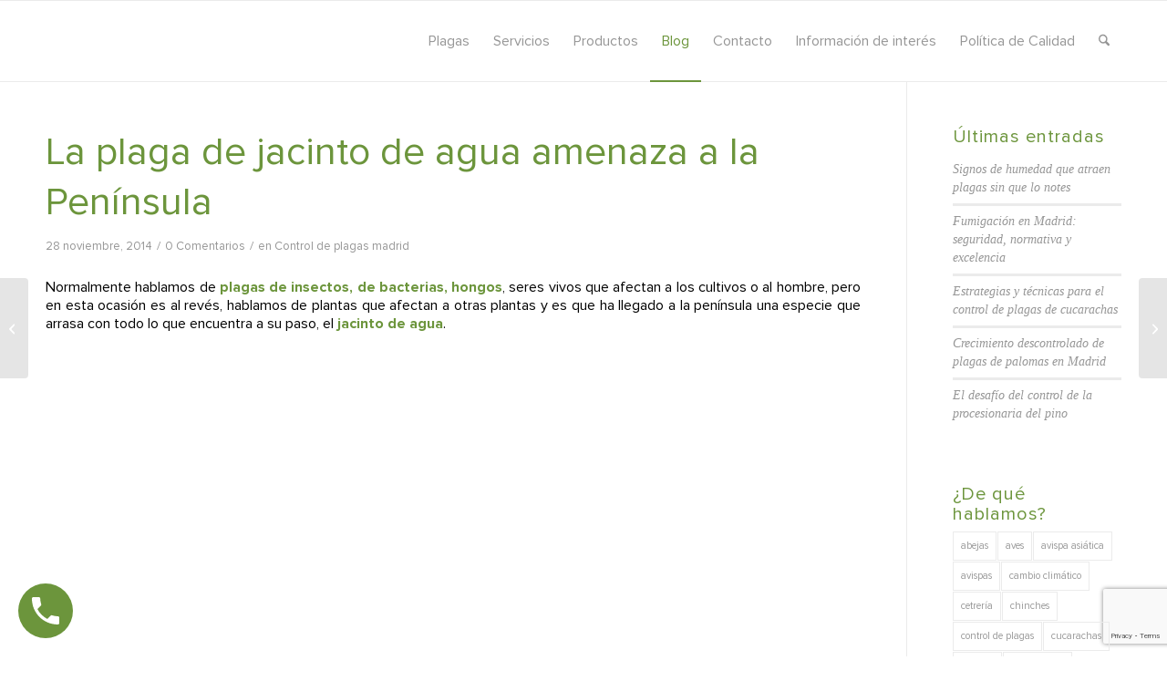

--- FILE ---
content_type: text/html; charset=UTF-8
request_url: https://www.byostasys.com/blog-control-de-plagas-madrid/la-plaga-de-jacinto-de-agua-amenaza-la-peninsula/
body_size: 26824
content:
<!DOCTYPE html>
<html lang="es" class="html_stretched responsive av-preloader-disabled  html_header_top html_logo_left html_main_nav_header html_menu_right html_slim html_header_sticky html_header_shrinking html_mobile_menu_phone html_header_searchicon html_content_align_center html_header_unstick_top_disabled html_header_stretch_disabled html_av-overlay-full html_3 html_av-submenu-noclone html_entry_id_1435 av-cookies-no-cookie-consent av-no-preview av-default-lightbox html_text_menu_active av-mobile-menu-switch-default">
<head>
<meta charset="UTF-8" />


<!-- mobile setting -->
<meta name="viewport" content="width=device-width, initial-scale=1">

<!-- Scripts/CSS and wp_head hook -->
<meta name='robots' content='index, follow, max-image-preview:large, max-snippet:-1, max-video-preview:-1' />
	<style>img:is([sizes="auto" i], [sizes^="auto," i]) { contain-intrinsic-size: 3000px 1500px }</style>
	
	<!-- This site is optimized with the Yoast SEO plugin v26.7 - https://yoast.com/wordpress/plugins/seo/ -->
	<title>Plaga de jacinto de agua amenaza a la Península</title>
	<meta name="description" content="La plaga de jacinto de agua es una de las más peligrosas que hay en España y que está acabando con el ecosistema." />
	<link rel="canonical" href="https://www.byostasys.com/blog-control-de-plagas-madrid/la-plaga-de-jacinto-de-agua-amenaza-la-peninsula/" />
	<meta property="og:locale" content="es_ES" />
	<meta property="og:type" content="article" />
	<meta property="og:title" content="Plaga de jacinto de agua amenaza a la Península" />
	<meta property="og:description" content="La plaga de jacinto de agua es una de las más peligrosas que hay en España y que está acabando con el ecosistema." />
	<meta property="og:url" content="https://www.byostasys.com/blog-control-de-plagas-madrid/la-plaga-de-jacinto-de-agua-amenaza-la-peninsula/" />
	<meta property="og:site_name" content="Byostasys" />
	<meta property="article:publisher" content="https://www.facebook.com/byostasys" />
	<meta property="article:published_time" content="2014-11-28T16:35:05+00:00" />
	<meta property="article:modified_time" content="2022-05-16T23:07:28+00:00" />
	<meta property="og:image" content="https://www.byostasys.com/wp-content/uploads/2014/11/plaga-de-planta1.jpg" />
	<meta name="author" content="Byostasys" />
	<meta name="twitter:card" content="summary_large_image" />
	<meta name="twitter:creator" content="@Byostasys" />
	<meta name="twitter:site" content="@Byostasys" />
	<meta name="twitter:label1" content="Escrito por" />
	<meta name="twitter:data1" content="Byostasys" />
	<meta name="twitter:label2" content="Tiempo de lectura" />
	<meta name="twitter:data2" content="2 minutos" />
	<!-- / Yoast SEO plugin. -->


<link rel='dns-prefetch' href='//www.byostasys.com' />
<link rel='dns-prefetch' href='//ajax.googleapis.com' />
<link rel="alternate" type="application/rss+xml" title="Byostasys &raquo; Feed" href="https://www.byostasys.com/feed/" />
<link rel="alternate" type="application/rss+xml" title="Byostasys &raquo; Feed de los comentarios" href="https://www.byostasys.com/comments/feed/" />
<link rel="alternate" type="application/rss+xml" title="Byostasys &raquo; Comentario La plaga de jacinto de agua amenaza a la Península del feed" href="https://www.byostasys.com/blog-control-de-plagas-madrid/la-plaga-de-jacinto-de-agua-amenaza-la-peninsula/feed/" />
<script type="text/javascript">
/* <![CDATA[ */
window._wpemojiSettings = {"baseUrl":"https:\/\/s.w.org\/images\/core\/emoji\/16.0.1\/72x72\/","ext":".png","svgUrl":"https:\/\/s.w.org\/images\/core\/emoji\/16.0.1\/svg\/","svgExt":".svg","source":{"concatemoji":"https:\/\/www.byostasys.com\/wp-includes\/js\/wp-emoji-release.min.js?ver=63014fd610be99fce264413e58631899"}};
/*! This file is auto-generated */
!function(s,n){var o,i,e;function c(e){try{var t={supportTests:e,timestamp:(new Date).valueOf()};sessionStorage.setItem(o,JSON.stringify(t))}catch(e){}}function p(e,t,n){e.clearRect(0,0,e.canvas.width,e.canvas.height),e.fillText(t,0,0);var t=new Uint32Array(e.getImageData(0,0,e.canvas.width,e.canvas.height).data),a=(e.clearRect(0,0,e.canvas.width,e.canvas.height),e.fillText(n,0,0),new Uint32Array(e.getImageData(0,0,e.canvas.width,e.canvas.height).data));return t.every(function(e,t){return e===a[t]})}function u(e,t){e.clearRect(0,0,e.canvas.width,e.canvas.height),e.fillText(t,0,0);for(var n=e.getImageData(16,16,1,1),a=0;a<n.data.length;a++)if(0!==n.data[a])return!1;return!0}function f(e,t,n,a){switch(t){case"flag":return n(e,"\ud83c\udff3\ufe0f\u200d\u26a7\ufe0f","\ud83c\udff3\ufe0f\u200b\u26a7\ufe0f")?!1:!n(e,"\ud83c\udde8\ud83c\uddf6","\ud83c\udde8\u200b\ud83c\uddf6")&&!n(e,"\ud83c\udff4\udb40\udc67\udb40\udc62\udb40\udc65\udb40\udc6e\udb40\udc67\udb40\udc7f","\ud83c\udff4\u200b\udb40\udc67\u200b\udb40\udc62\u200b\udb40\udc65\u200b\udb40\udc6e\u200b\udb40\udc67\u200b\udb40\udc7f");case"emoji":return!a(e,"\ud83e\udedf")}return!1}function g(e,t,n,a){var r="undefined"!=typeof WorkerGlobalScope&&self instanceof WorkerGlobalScope?new OffscreenCanvas(300,150):s.createElement("canvas"),o=r.getContext("2d",{willReadFrequently:!0}),i=(o.textBaseline="top",o.font="600 32px Arial",{});return e.forEach(function(e){i[e]=t(o,e,n,a)}),i}function t(e){var t=s.createElement("script");t.src=e,t.defer=!0,s.head.appendChild(t)}"undefined"!=typeof Promise&&(o="wpEmojiSettingsSupports",i=["flag","emoji"],n.supports={everything:!0,everythingExceptFlag:!0},e=new Promise(function(e){s.addEventListener("DOMContentLoaded",e,{once:!0})}),new Promise(function(t){var n=function(){try{var e=JSON.parse(sessionStorage.getItem(o));if("object"==typeof e&&"number"==typeof e.timestamp&&(new Date).valueOf()<e.timestamp+604800&&"object"==typeof e.supportTests)return e.supportTests}catch(e){}return null}();if(!n){if("undefined"!=typeof Worker&&"undefined"!=typeof OffscreenCanvas&&"undefined"!=typeof URL&&URL.createObjectURL&&"undefined"!=typeof Blob)try{var e="postMessage("+g.toString()+"("+[JSON.stringify(i),f.toString(),p.toString(),u.toString()].join(",")+"));",a=new Blob([e],{type:"text/javascript"}),r=new Worker(URL.createObjectURL(a),{name:"wpTestEmojiSupports"});return void(r.onmessage=function(e){c(n=e.data),r.terminate(),t(n)})}catch(e){}c(n=g(i,f,p,u))}t(n)}).then(function(e){for(var t in e)n.supports[t]=e[t],n.supports.everything=n.supports.everything&&n.supports[t],"flag"!==t&&(n.supports.everythingExceptFlag=n.supports.everythingExceptFlag&&n.supports[t]);n.supports.everythingExceptFlag=n.supports.everythingExceptFlag&&!n.supports.flag,n.DOMReady=!1,n.readyCallback=function(){n.DOMReady=!0}}).then(function(){return e}).then(function(){var e;n.supports.everything||(n.readyCallback(),(e=n.source||{}).concatemoji?t(e.concatemoji):e.wpemoji&&e.twemoji&&(t(e.twemoji),t(e.wpemoji)))}))}((window,document),window._wpemojiSettings);
/* ]]> */
</script>
<style id='wp-emoji-styles-inline-css' type='text/css'>

	img.wp-smiley, img.emoji {
		display: inline !important;
		border: none !important;
		box-shadow: none !important;
		height: 1em !important;
		width: 1em !important;
		margin: 0 0.07em !important;
		vertical-align: -0.1em !important;
		background: none !important;
		padding: 0 !important;
	}
</style>
<link rel='stylesheet' id='wp-block-library-css' href='https://www.byostasys.com/wp-includes/css/dist/block-library/style.min.css?ver=63014fd610be99fce264413e58631899' type='text/css' media='all' />
<link rel='stylesheet' id='wp-call-btn-guten-blocks-style-css' href='https://www.byostasys.com/wp-content/plugins/wp-call-button/assets/block/build/index.css?ver=085f82fba130fc4cf3057de5e2dcc820' type='text/css' media='all' />
<style id='global-styles-inline-css' type='text/css'>
:root{--wp--preset--aspect-ratio--square: 1;--wp--preset--aspect-ratio--4-3: 4/3;--wp--preset--aspect-ratio--3-4: 3/4;--wp--preset--aspect-ratio--3-2: 3/2;--wp--preset--aspect-ratio--2-3: 2/3;--wp--preset--aspect-ratio--16-9: 16/9;--wp--preset--aspect-ratio--9-16: 9/16;--wp--preset--color--black: #000000;--wp--preset--color--cyan-bluish-gray: #abb8c3;--wp--preset--color--white: #ffffff;--wp--preset--color--pale-pink: #f78da7;--wp--preset--color--vivid-red: #cf2e2e;--wp--preset--color--luminous-vivid-orange: #ff6900;--wp--preset--color--luminous-vivid-amber: #fcb900;--wp--preset--color--light-green-cyan: #7bdcb5;--wp--preset--color--vivid-green-cyan: #00d084;--wp--preset--color--pale-cyan-blue: #8ed1fc;--wp--preset--color--vivid-cyan-blue: #0693e3;--wp--preset--color--vivid-purple: #9b51e0;--wp--preset--color--metallic-red: #b02b2c;--wp--preset--color--maximum-yellow-red: #edae44;--wp--preset--color--yellow-sun: #eeee22;--wp--preset--color--palm-leaf: #83a846;--wp--preset--color--aero: #7bb0e7;--wp--preset--color--old-lavender: #745f7e;--wp--preset--color--steel-teal: #5f8789;--wp--preset--color--raspberry-pink: #d65799;--wp--preset--color--medium-turquoise: #4ecac2;--wp--preset--gradient--vivid-cyan-blue-to-vivid-purple: linear-gradient(135deg,rgba(6,147,227,1) 0%,rgb(155,81,224) 100%);--wp--preset--gradient--light-green-cyan-to-vivid-green-cyan: linear-gradient(135deg,rgb(122,220,180) 0%,rgb(0,208,130) 100%);--wp--preset--gradient--luminous-vivid-amber-to-luminous-vivid-orange: linear-gradient(135deg,rgba(252,185,0,1) 0%,rgba(255,105,0,1) 100%);--wp--preset--gradient--luminous-vivid-orange-to-vivid-red: linear-gradient(135deg,rgba(255,105,0,1) 0%,rgb(207,46,46) 100%);--wp--preset--gradient--very-light-gray-to-cyan-bluish-gray: linear-gradient(135deg,rgb(238,238,238) 0%,rgb(169,184,195) 100%);--wp--preset--gradient--cool-to-warm-spectrum: linear-gradient(135deg,rgb(74,234,220) 0%,rgb(151,120,209) 20%,rgb(207,42,186) 40%,rgb(238,44,130) 60%,rgb(251,105,98) 80%,rgb(254,248,76) 100%);--wp--preset--gradient--blush-light-purple: linear-gradient(135deg,rgb(255,206,236) 0%,rgb(152,150,240) 100%);--wp--preset--gradient--blush-bordeaux: linear-gradient(135deg,rgb(254,205,165) 0%,rgb(254,45,45) 50%,rgb(107,0,62) 100%);--wp--preset--gradient--luminous-dusk: linear-gradient(135deg,rgb(255,203,112) 0%,rgb(199,81,192) 50%,rgb(65,88,208) 100%);--wp--preset--gradient--pale-ocean: linear-gradient(135deg,rgb(255,245,203) 0%,rgb(182,227,212) 50%,rgb(51,167,181) 100%);--wp--preset--gradient--electric-grass: linear-gradient(135deg,rgb(202,248,128) 0%,rgb(113,206,126) 100%);--wp--preset--gradient--midnight: linear-gradient(135deg,rgb(2,3,129) 0%,rgb(40,116,252) 100%);--wp--preset--font-size--small: 1rem;--wp--preset--font-size--medium: 1.125rem;--wp--preset--font-size--large: 1.75rem;--wp--preset--font-size--x-large: clamp(1.75rem, 3vw, 2.25rem);--wp--preset--spacing--20: 0.44rem;--wp--preset--spacing--30: 0.67rem;--wp--preset--spacing--40: 1rem;--wp--preset--spacing--50: 1.5rem;--wp--preset--spacing--60: 2.25rem;--wp--preset--spacing--70: 3.38rem;--wp--preset--spacing--80: 5.06rem;--wp--preset--shadow--natural: 6px 6px 9px rgba(0, 0, 0, 0.2);--wp--preset--shadow--deep: 12px 12px 50px rgba(0, 0, 0, 0.4);--wp--preset--shadow--sharp: 6px 6px 0px rgba(0, 0, 0, 0.2);--wp--preset--shadow--outlined: 6px 6px 0px -3px rgba(255, 255, 255, 1), 6px 6px rgba(0, 0, 0, 1);--wp--preset--shadow--crisp: 6px 6px 0px rgba(0, 0, 0, 1);}:root { --wp--style--global--content-size: 800px;--wp--style--global--wide-size: 1130px; }:where(body) { margin: 0; }.wp-site-blocks > .alignleft { float: left; margin-right: 2em; }.wp-site-blocks > .alignright { float: right; margin-left: 2em; }.wp-site-blocks > .aligncenter { justify-content: center; margin-left: auto; margin-right: auto; }:where(.is-layout-flex){gap: 0.5em;}:where(.is-layout-grid){gap: 0.5em;}.is-layout-flow > .alignleft{float: left;margin-inline-start: 0;margin-inline-end: 2em;}.is-layout-flow > .alignright{float: right;margin-inline-start: 2em;margin-inline-end: 0;}.is-layout-flow > .aligncenter{margin-left: auto !important;margin-right: auto !important;}.is-layout-constrained > .alignleft{float: left;margin-inline-start: 0;margin-inline-end: 2em;}.is-layout-constrained > .alignright{float: right;margin-inline-start: 2em;margin-inline-end: 0;}.is-layout-constrained > .aligncenter{margin-left: auto !important;margin-right: auto !important;}.is-layout-constrained > :where(:not(.alignleft):not(.alignright):not(.alignfull)){max-width: var(--wp--style--global--content-size);margin-left: auto !important;margin-right: auto !important;}.is-layout-constrained > .alignwide{max-width: var(--wp--style--global--wide-size);}body .is-layout-flex{display: flex;}.is-layout-flex{flex-wrap: wrap;align-items: center;}.is-layout-flex > :is(*, div){margin: 0;}body .is-layout-grid{display: grid;}.is-layout-grid > :is(*, div){margin: 0;}body{padding-top: 0px;padding-right: 0px;padding-bottom: 0px;padding-left: 0px;}a:where(:not(.wp-element-button)){text-decoration: underline;}:root :where(.wp-element-button, .wp-block-button__link){background-color: #32373c;border-width: 0;color: #fff;font-family: inherit;font-size: inherit;line-height: inherit;padding: calc(0.667em + 2px) calc(1.333em + 2px);text-decoration: none;}.has-black-color{color: var(--wp--preset--color--black) !important;}.has-cyan-bluish-gray-color{color: var(--wp--preset--color--cyan-bluish-gray) !important;}.has-white-color{color: var(--wp--preset--color--white) !important;}.has-pale-pink-color{color: var(--wp--preset--color--pale-pink) !important;}.has-vivid-red-color{color: var(--wp--preset--color--vivid-red) !important;}.has-luminous-vivid-orange-color{color: var(--wp--preset--color--luminous-vivid-orange) !important;}.has-luminous-vivid-amber-color{color: var(--wp--preset--color--luminous-vivid-amber) !important;}.has-light-green-cyan-color{color: var(--wp--preset--color--light-green-cyan) !important;}.has-vivid-green-cyan-color{color: var(--wp--preset--color--vivid-green-cyan) !important;}.has-pale-cyan-blue-color{color: var(--wp--preset--color--pale-cyan-blue) !important;}.has-vivid-cyan-blue-color{color: var(--wp--preset--color--vivid-cyan-blue) !important;}.has-vivid-purple-color{color: var(--wp--preset--color--vivid-purple) !important;}.has-metallic-red-color{color: var(--wp--preset--color--metallic-red) !important;}.has-maximum-yellow-red-color{color: var(--wp--preset--color--maximum-yellow-red) !important;}.has-yellow-sun-color{color: var(--wp--preset--color--yellow-sun) !important;}.has-palm-leaf-color{color: var(--wp--preset--color--palm-leaf) !important;}.has-aero-color{color: var(--wp--preset--color--aero) !important;}.has-old-lavender-color{color: var(--wp--preset--color--old-lavender) !important;}.has-steel-teal-color{color: var(--wp--preset--color--steel-teal) !important;}.has-raspberry-pink-color{color: var(--wp--preset--color--raspberry-pink) !important;}.has-medium-turquoise-color{color: var(--wp--preset--color--medium-turquoise) !important;}.has-black-background-color{background-color: var(--wp--preset--color--black) !important;}.has-cyan-bluish-gray-background-color{background-color: var(--wp--preset--color--cyan-bluish-gray) !important;}.has-white-background-color{background-color: var(--wp--preset--color--white) !important;}.has-pale-pink-background-color{background-color: var(--wp--preset--color--pale-pink) !important;}.has-vivid-red-background-color{background-color: var(--wp--preset--color--vivid-red) !important;}.has-luminous-vivid-orange-background-color{background-color: var(--wp--preset--color--luminous-vivid-orange) !important;}.has-luminous-vivid-amber-background-color{background-color: var(--wp--preset--color--luminous-vivid-amber) !important;}.has-light-green-cyan-background-color{background-color: var(--wp--preset--color--light-green-cyan) !important;}.has-vivid-green-cyan-background-color{background-color: var(--wp--preset--color--vivid-green-cyan) !important;}.has-pale-cyan-blue-background-color{background-color: var(--wp--preset--color--pale-cyan-blue) !important;}.has-vivid-cyan-blue-background-color{background-color: var(--wp--preset--color--vivid-cyan-blue) !important;}.has-vivid-purple-background-color{background-color: var(--wp--preset--color--vivid-purple) !important;}.has-metallic-red-background-color{background-color: var(--wp--preset--color--metallic-red) !important;}.has-maximum-yellow-red-background-color{background-color: var(--wp--preset--color--maximum-yellow-red) !important;}.has-yellow-sun-background-color{background-color: var(--wp--preset--color--yellow-sun) !important;}.has-palm-leaf-background-color{background-color: var(--wp--preset--color--palm-leaf) !important;}.has-aero-background-color{background-color: var(--wp--preset--color--aero) !important;}.has-old-lavender-background-color{background-color: var(--wp--preset--color--old-lavender) !important;}.has-steel-teal-background-color{background-color: var(--wp--preset--color--steel-teal) !important;}.has-raspberry-pink-background-color{background-color: var(--wp--preset--color--raspberry-pink) !important;}.has-medium-turquoise-background-color{background-color: var(--wp--preset--color--medium-turquoise) !important;}.has-black-border-color{border-color: var(--wp--preset--color--black) !important;}.has-cyan-bluish-gray-border-color{border-color: var(--wp--preset--color--cyan-bluish-gray) !important;}.has-white-border-color{border-color: var(--wp--preset--color--white) !important;}.has-pale-pink-border-color{border-color: var(--wp--preset--color--pale-pink) !important;}.has-vivid-red-border-color{border-color: var(--wp--preset--color--vivid-red) !important;}.has-luminous-vivid-orange-border-color{border-color: var(--wp--preset--color--luminous-vivid-orange) !important;}.has-luminous-vivid-amber-border-color{border-color: var(--wp--preset--color--luminous-vivid-amber) !important;}.has-light-green-cyan-border-color{border-color: var(--wp--preset--color--light-green-cyan) !important;}.has-vivid-green-cyan-border-color{border-color: var(--wp--preset--color--vivid-green-cyan) !important;}.has-pale-cyan-blue-border-color{border-color: var(--wp--preset--color--pale-cyan-blue) !important;}.has-vivid-cyan-blue-border-color{border-color: var(--wp--preset--color--vivid-cyan-blue) !important;}.has-vivid-purple-border-color{border-color: var(--wp--preset--color--vivid-purple) !important;}.has-metallic-red-border-color{border-color: var(--wp--preset--color--metallic-red) !important;}.has-maximum-yellow-red-border-color{border-color: var(--wp--preset--color--maximum-yellow-red) !important;}.has-yellow-sun-border-color{border-color: var(--wp--preset--color--yellow-sun) !important;}.has-palm-leaf-border-color{border-color: var(--wp--preset--color--palm-leaf) !important;}.has-aero-border-color{border-color: var(--wp--preset--color--aero) !important;}.has-old-lavender-border-color{border-color: var(--wp--preset--color--old-lavender) !important;}.has-steel-teal-border-color{border-color: var(--wp--preset--color--steel-teal) !important;}.has-raspberry-pink-border-color{border-color: var(--wp--preset--color--raspberry-pink) !important;}.has-medium-turquoise-border-color{border-color: var(--wp--preset--color--medium-turquoise) !important;}.has-vivid-cyan-blue-to-vivid-purple-gradient-background{background: var(--wp--preset--gradient--vivid-cyan-blue-to-vivid-purple) !important;}.has-light-green-cyan-to-vivid-green-cyan-gradient-background{background: var(--wp--preset--gradient--light-green-cyan-to-vivid-green-cyan) !important;}.has-luminous-vivid-amber-to-luminous-vivid-orange-gradient-background{background: var(--wp--preset--gradient--luminous-vivid-amber-to-luminous-vivid-orange) !important;}.has-luminous-vivid-orange-to-vivid-red-gradient-background{background: var(--wp--preset--gradient--luminous-vivid-orange-to-vivid-red) !important;}.has-very-light-gray-to-cyan-bluish-gray-gradient-background{background: var(--wp--preset--gradient--very-light-gray-to-cyan-bluish-gray) !important;}.has-cool-to-warm-spectrum-gradient-background{background: var(--wp--preset--gradient--cool-to-warm-spectrum) !important;}.has-blush-light-purple-gradient-background{background: var(--wp--preset--gradient--blush-light-purple) !important;}.has-blush-bordeaux-gradient-background{background: var(--wp--preset--gradient--blush-bordeaux) !important;}.has-luminous-dusk-gradient-background{background: var(--wp--preset--gradient--luminous-dusk) !important;}.has-pale-ocean-gradient-background{background: var(--wp--preset--gradient--pale-ocean) !important;}.has-electric-grass-gradient-background{background: var(--wp--preset--gradient--electric-grass) !important;}.has-midnight-gradient-background{background: var(--wp--preset--gradient--midnight) !important;}.has-small-font-size{font-size: var(--wp--preset--font-size--small) !important;}.has-medium-font-size{font-size: var(--wp--preset--font-size--medium) !important;}.has-large-font-size{font-size: var(--wp--preset--font-size--large) !important;}.has-x-large-font-size{font-size: var(--wp--preset--font-size--x-large) !important;}
:where(.wp-block-post-template.is-layout-flex){gap: 1.25em;}:where(.wp-block-post-template.is-layout-grid){gap: 1.25em;}
:where(.wp-block-columns.is-layout-flex){gap: 2em;}:where(.wp-block-columns.is-layout-grid){gap: 2em;}
:root :where(.wp-block-pullquote){font-size: 1.5em;line-height: 1.6;}
</style>
<link rel='stylesheet' id='contact-form-7-css' href='https://www.byostasys.com/wp-content/plugins/contact-form-7/includes/css/styles.css?ver=6.1.4' type='text/css' media='all' />
<link rel='stylesheet' id='jquery-ui-theme-css' href='https://ajax.googleapis.com/ajax/libs/jqueryui/1.11.4/themes/smoothness/jquery-ui.min.css?ver=1.11.4' type='text/css' media='all' />
<link rel='stylesheet' id='jquery-ui-timepicker-css' href='https://www.byostasys.com/wp-content/plugins/contact-form-7-datepicker/js/jquery-ui-timepicker/jquery-ui-timepicker-addon.min.css?ver=63014fd610be99fce264413e58631899' type='text/css' media='all' />
<link rel='stylesheet' id='avia-merged-styles-css' href='https://www.byostasys.com/wp-content/uploads/dynamic_avia/avia-merged-styles-545f0c19b64bfab87b8f04508c2a43bd---695f74ecce2c9.css' type='text/css' media='all' />
<script type="text/javascript" src="https://www.byostasys.com/wp-includes/js/jquery/jquery.min.js?ver=3.7.1" id="jquery-core-js"></script>
<script type="text/javascript" src="https://www.byostasys.com/wp-includes/js/jquery/jquery-migrate.min.js?ver=3.4.1" id="jquery-migrate-js"></script>
<script type="text/javascript" src="https://www.byostasys.com/wp-content/uploads/dynamic_avia/avia-head-scripts-4f5eead831c86c2e16cfa55444a254ca---695f74ecd6860.js" id="avia-head-scripts-js"></script>
<link rel="https://api.w.org/" href="https://www.byostasys.com/wp-json/" /><link rel="alternate" title="JSON" type="application/json" href="https://www.byostasys.com/wp-json/wp/v2/posts/1435" /><link rel="EditURI" type="application/rsd+xml" title="RSD" href="https://www.byostasys.com/xmlrpc.php?rsd" />
<link rel="alternate" title="oEmbed (JSON)" type="application/json+oembed" href="https://www.byostasys.com/wp-json/oembed/1.0/embed?url=https%3A%2F%2Fwww.byostasys.com%2Fblog-control-de-plagas-madrid%2Fla-plaga-de-jacinto-de-agua-amenaza-la-peninsula%2F" />
<link rel="alternate" title="oEmbed (XML)" type="text/xml+oembed" href="https://www.byostasys.com/wp-json/oembed/1.0/embed?url=https%3A%2F%2Fwww.byostasys.com%2Fblog-control-de-plagas-madrid%2Fla-plaga-de-jacinto-de-agua-amenaza-la-peninsula%2F&#038;format=xml" />
<!-- Google Tag Manager -->
<script>(function(w,d,s,l,i){w[l]=w[l]||[];w[l].push({'gtm.start':
new Date().getTime(),event:'gtm.js'});var f=d.getElementsByTagName(s)[0],
j=d.createElement(s),dl=l!='dataLayer'?'&l='+l:'';j.async=true;j.src=
'https://www.googletagmanager.com/gtm.js?id='+i+dl;f.parentNode.insertBefore(j,f);
})(window,document,'script','dataLayer','GTM-N8ZR2HPR');</script>
<!-- End Google Tag Manager -->

<script type="text/javascript">
(function(a,e,c,f,g,h,b,d){var k={ak:"1029248095",cl:"p_NCCL2x7XEQ36jk6gM",autoreplace:"671 41 72 27"};a[c]=a[c]||function(){(a[c].q=a[c].q||[]).push(arguments)};a[g]||(a[g]=k.ak);b=e.createElement(h);b.async=1;b.src="//www.gstatic.com/wcm/loader.js";d=e.getElementsByTagName(h)[0];d.parentNode.insertBefore(b,d);a[f]=function(b,d,e){a[c](2,b,k,d,null,new Date,e)};a[f]()})(window,document,"_googWcmImpl","_googWcmGet","_googWcmAk","script");
</script>

<!-- Global site tag (gtag.js) - Google Analytics -->
<script async src="https://www.googletagmanager.com/gtag/js?id=UA-26589986-1"></script>
<script>
  window.dataLayer = window.dataLayer || [];
  function gtag(){dataLayer.push(arguments);}
  gtag('js', new Date());

  gtag('config','UA-26589986-1');
  gtag('config','AW-1029248095');
</script>

<script>
document.addEventListener( 'wpcf7mailsent', function( event ) {
    location = 'https://www.byostasys.com/gracias-por-contactar/';
}, false );
</script>
<script>
  gtag('config', 'AW-1029248095/W6jECKCsvcIDEN-o5OoD', {
    'phone_conversion_number': '671 41 72 27'
  });
</script>

	<!-- Start cookieyes banner -->
	<script id="cookieyes" type="text/javascript" src="https://cdn-cookieyes.com/client_data/5b25a3a858bd35cfc6ca8821/script.js"></script>
	<!-- End cookieyes banner --><!-- This website uses the WP Call Button plugin to generate more leads. --><style type="text/css">.wp-call-button{display: block; position: fixed; text-decoration: none; z-index: 9999999999;width: 60px; height: 60px; border-radius: 50%;/*transform: scale(0.8);*/  left: 20px;  bottom: 20px; background: url( [data-uri] ) center/30px 30px no-repeat #6c953c !important;}</style>
<link rel="icon" href="https://www.byostasys.com/wp-content/uploads/2015/07/favicon.png" type="image/png">
<!--[if lt IE 9]><script src="https://www.byostasys.com/wp-content/themes/enfold/js/html5shiv.js"></script><![endif]--><link rel="profile" href="https://gmpg.org/xfn/11" />
<link rel="alternate" type="application/rss+xml" title="Byostasys RSS2 Feed" href="https://www.byostasys.com/feed/" />
<link rel="pingback" href="https://www.byostasys.com/xmlrpc.php" />

<!-- Schema & Structured Data For WP v1.54 - -->
<script type="application/ld+json" class="saswp-schema-markup-output">
[{"@context":"https:\/\/schema.org\/","@type":"LocalBusiness","@id":"LocalBusiness","url":"https:\/\/www.byostasys.com\/saswp\/local-business\/","name":"Byostasys","description":"\u00bfProblemas con alima\u00f1as? Somos una de las empresas de control de plagas en Madrid m\u00e1s exitosas. Byostasys ofrece, de una forma r\u00e1pida y eficaz, servicios para particulares y para negocios de: desinfecci\u00f3n, fumigaci\u00f3n de cucarachas, eliminaci\u00f3n de chinches y termitas, control de aves, desratizaci\u00f3n y control de legionela entre otros. Garantizamos nuestros resultados por escrito.","address":{"@type":"PostalAddress","streetAddress":"","addressLocality":"Coslada","addressRegion":"Madrid","postalCode":"28823","addressCountry":"Spain"},"telephone":"671 41 72 27, 91 279 77 65","openingHours":[""],"image":"https:\/\/www.byostasys.com\/wp-content\/uploads\/2015\/08\/logo-byostasys.png","additionalType":"","priceRange":"\u20ac\u20ac","servesCuisine":"","areaServed":[{"@type":"Place","name":"Lunes-Domingo 09:00-18:00"}],"founder":[],"employee":[],"makesOffer":{"@type":"Offer","@id":"#service","itemOffered":{"@type":"Service","name":"Empresa de Control de Plaganas en Madrid","url":"https:\/\/www.byostasys.com\/","areaServed":[{"@type":"Place","name":"Lunes-Domingo 09:00-18:00"}]}},"hasMenu":"","hasMap":"","geo":{"@type":"GeoCoordinates","latitude":"40.43416219086132","longitude":"-3.529276589574583"}}]
</script>

<noscript><style>.lazyload[data-src]{display:none !important;}</style></noscript><style>.lazyload{background-image:none !important;}.lazyload:before{background-image:none !important;}</style><!-- Google Tag Manager -->
<script>(function(w,d,s,l,i){w[l]=w[l]||[];w[l].push({'gtm.start':
new Date().getTime(),event:'gtm.js'});var f=d.getElementsByTagName(s)[0],
j=d.createElement(s),dl=l!='dataLayer'?'&l='+l:'';j.async=true;j.src=
'https://www.googletagmanager.com/gtm.js?id='+i+dl;f.parentNode.insertBefore(j,f);
})(window,document,'script','dataLayer','GTM-N8ZR2HPR');</script>
<!-- End Google Tag Manager -->
<!-- To speed up the rendering and to display the site as fast as possible to the user we include some styles and scripts for above the fold content inline -->
<script type="text/javascript">'use strict';var avia_is_mobile=!1;if(/Android|webOS|iPhone|iPad|iPod|BlackBerry|IEMobile|Opera Mini/i.test(navigator.userAgent)&&'ontouchstart' in document.documentElement){avia_is_mobile=!0;document.documentElement.className+=' avia_mobile '}
else{document.documentElement.className+=' avia_desktop '};document.documentElement.className+=' js_active ';(function(){var e=['-webkit-','-moz-','-ms-',''],n='',o=!1,a=!1;for(var t in e){if(e[t]+'transform' in document.documentElement.style){o=!0;n=e[t]+'transform'};if(e[t]+'perspective' in document.documentElement.style){a=!0}};if(o){document.documentElement.className+=' avia_transform '};if(a){document.documentElement.className+=' avia_transform3d '};if(typeof document.getElementsByClassName=='function'&&typeof document.documentElement.getBoundingClientRect=='function'&&avia_is_mobile==!1){if(n&&window.innerHeight>0){setTimeout(function(){var e=0,o={},a=0,t=document.getElementsByClassName('av-parallax'),i=window.pageYOffset||document.documentElement.scrollTop;for(e=0;e<t.length;e++){t[e].style.top='0px';o=t[e].getBoundingClientRect();a=Math.ceil((window.innerHeight+i-o.top)*0.3);t[e].style[n]='translate(0px, '+a+'px)';t[e].style.top='auto';t[e].className+=' enabled-parallax '}},50)}}})();</script>		<style type="text/css" id="wp-custom-css">
			#menu-submenu-plagas.menu li.menu-item
{
  border-color:#6c953c;
}
#menu-submenu-plagas.menu li.menu-item a:hover{
	font-size:14px;
}
#menu-submenu-servicios.menu li.menu-item
{
  border-color:#6c953c; 
}
#menu-submenu-servicios.menu li.menu-item a:hover{
	font-size:14px;
}
#menu-submenu-productos.menu li.menu-item
{
  border-color:#6c953c; 
}
#menu-submenu-productos.menu li.menu-item a:hover{
	font-size:14px;
}
.cool-title {
  font-family: 'Montserrat', sans-serif; /* Tipografía moderna y gruesa */
  font-size: 3.5rem; /* Tamaño grande para impacto */
  font-weight: 900; /* Súper negrita para destacar */
  text-transform: uppercase; /* Mayúsculas para un look fuerte */
  letter-spacing: 2px; /* Espaciado entre letras para mejor legibilidad */
  text-align: center; /* Centrado */
  padding: 10px;
  display: block;
}
/* Estilos generales del formulario */
.formulario-personalizado {
    max-width: 500px;
    margin: auto;
    padding: 20px;
    background: rgba(131,168,70,0.89); /* Fondo oscuro semi-transparente */
    border-radius: 15px;
    box-shadow: 0px 4px 15px rgba(0, 0, 0, 0.7) !important; /* Sutil sombra */
}

/* Estilos del título */
.titulo-form h4 {
    color: white;
    font-size: 22px;
    text-align: center;
    margin-bottom: 20px;
    font-weight: bold;
    letter-spacing: 1px;
}

/* Estilos de los campos */
.campo-form {
    margin-bottom: 15px;
}

/* Estilos de las etiquetas */
.campo-form .etiqueta label {
    color: white;
    font-size: 16px;
    display: block;
    margin-bottom: 5px;
}

/* Estilos de los campos de entrada */
.input-personalizado {
    width: 100%;
    padding: 12px;
    border: 2px solid rgba(255, 255, 255, 0.5); /* Borde sutil */
    border-radius: 10px;
    background: transparent;
    color: white;
    font-size: 16px;
    outline: none;
    transition: all 0.3s ease-in-out;
}

/* Estilos para el focus (cuando se selecciona un campo) */
.input-personalizado:focus {
    border-color: white;
    background: rgba(255, 255, 255, 0.1);
    box-shadow: 0 0 8px rgba(255, 255, 255, 0.5);
}

/* Placeholder en blanco con opacidad */
.input-personalizado::placeholder {
    color: rgba(255, 255, 255, 0.6);
}

/* Estilos del botón */
.btn-personalizado {
    width: 100%;
    padding: 12px;
    background-color: white !important;
    color: black !important;
    border: none;
    border-radius: 10px;
    font-size: 18px;
    font-weight: bold;
    cursor: pointer;
    transition: background 0.3s ease, transform 0.2s;
    box-shadow: 0px 4px 10px rgba(255, 255, 255, 0.2);
}

/* Efecto hover y clic en el botón */
.btn-personalizado:hover {
    background-color: black !important;
    color: white !important;
    transform: scale(1.05);
}

.btn-personalizado:active {
    transform: scale(0.98);
}


/* Ajuste del reCAPTCHA */
.campo-form .g-recaptcha {
    margin-top: 10px;
}

/* Cambia el color de los enlaces a blanco */
.links-form a {
    color: white; /* Color blanco para los enlaces */
    text-decoration: none; /* Elimina el subrayado */
}

/* Cambia el color de los enlaces al hacer hover */
.links-form a:hover {
    color: white; /* Mantén el color blanco en hover */
}

.padding-responsive {
    width: 100% !important; /* Ocupa todo el ancho en ordenador */
    padding-left: 0 !important;
    padding-right: 0 !important;
}



		</style>
		<style type="text/css">
		@font-face {font-family: 'entypo-fontello-enfold'; font-weight: normal; font-style: normal; font-display: auto;
		src: url('https://www.byostasys.com/wp-content/themes/enfold/config-templatebuilder/avia-template-builder/assets/fonts/entypo-fontello-enfold/entypo-fontello-enfold.woff2') format('woff2'),
		url('https://www.byostasys.com/wp-content/themes/enfold/config-templatebuilder/avia-template-builder/assets/fonts/entypo-fontello-enfold/entypo-fontello-enfold.woff') format('woff'),
		url('https://www.byostasys.com/wp-content/themes/enfold/config-templatebuilder/avia-template-builder/assets/fonts/entypo-fontello-enfold/entypo-fontello-enfold.ttf') format('truetype'),
		url('https://www.byostasys.com/wp-content/themes/enfold/config-templatebuilder/avia-template-builder/assets/fonts/entypo-fontello-enfold/entypo-fontello-enfold.svg#entypo-fontello-enfold') format('svg'),
		url('https://www.byostasys.com/wp-content/themes/enfold/config-templatebuilder/avia-template-builder/assets/fonts/entypo-fontello-enfold/entypo-fontello-enfold.eot'),
		url('https://www.byostasys.com/wp-content/themes/enfold/config-templatebuilder/avia-template-builder/assets/fonts/entypo-fontello-enfold/entypo-fontello-enfold.eot?#iefix') format('embedded-opentype');
		}

		#top .avia-font-entypo-fontello-enfold, body .avia-font-entypo-fontello-enfold, html body [data-av_iconfont='entypo-fontello-enfold']:before{ font-family: 'entypo-fontello-enfold'; }
		
		@font-face {font-family: 'entypo-fontello'; font-weight: normal; font-style: normal; font-display: auto;
		src: url('https://www.byostasys.com/wp-content/themes/enfold/config-templatebuilder/avia-template-builder/assets/fonts/entypo-fontello/entypo-fontello.woff2') format('woff2'),
		url('https://www.byostasys.com/wp-content/themes/enfold/config-templatebuilder/avia-template-builder/assets/fonts/entypo-fontello/entypo-fontello.woff') format('woff'),
		url('https://www.byostasys.com/wp-content/themes/enfold/config-templatebuilder/avia-template-builder/assets/fonts/entypo-fontello/entypo-fontello.ttf') format('truetype'),
		url('https://www.byostasys.com/wp-content/themes/enfold/config-templatebuilder/avia-template-builder/assets/fonts/entypo-fontello/entypo-fontello.svg#entypo-fontello') format('svg'),
		url('https://www.byostasys.com/wp-content/themes/enfold/config-templatebuilder/avia-template-builder/assets/fonts/entypo-fontello/entypo-fontello.eot'),
		url('https://www.byostasys.com/wp-content/themes/enfold/config-templatebuilder/avia-template-builder/assets/fonts/entypo-fontello/entypo-fontello.eot?#iefix') format('embedded-opentype');
		}

		#top .avia-font-entypo-fontello, body .avia-font-entypo-fontello, html body [data-av_iconfont='entypo-fontello']:before{ font-family: 'entypo-fontello'; }
		
		@font-face {font-family: 'fontello'; font-weight: normal; font-style: normal; font-display: auto;
		src: url('https://www.byostasys.com/wp-content/uploads/avia_fonts/fontello/fontello.woff2') format('woff2'),
		url('https://www.byostasys.com/wp-content/uploads/avia_fonts/fontello/fontello.woff') format('woff'),
		url('https://www.byostasys.com/wp-content/uploads/avia_fonts/fontello/fontello.ttf') format('truetype'),
		url('https://www.byostasys.com/wp-content/uploads/avia_fonts/fontello/fontello.svg#fontello') format('svg'),
		url('https://www.byostasys.com/wp-content/uploads/avia_fonts/fontello/fontello.eot'),
		url('https://www.byostasys.com/wp-content/uploads/avia_fonts/fontello/fontello.eot?#iefix') format('embedded-opentype');
		}

		#top .avia-font-fontello, body .avia-font-fontello, html body [data-av_iconfont='fontello']:before{ font-family: 'fontello'; }
		</style>

<!--
Debugging Info for Theme support: 

Theme: Enfold
Version: 7.1.1
Installed: enfold
AviaFramework Version: 5.6
AviaBuilder Version: 6.0
aviaElementManager Version: 1.0.1
- - - - - - - - - - -
ChildTheme: Enfold Child
ChildTheme Version: 1.0
ChildTheme Installed: enfold

- - - - - - - - - - -
ML:-1-PU:121-PLA:18
WP:6.8.3
Compress: CSS:all theme files - JS:all theme files
Updates: enabled - token has changed and not verified
PLAu:16
-->
</head>

<body data-rsssl=1 id="top" class="wp-singular post-template-default single single-post postid-1435 single-format-standard wp-theme-enfold wp-child-theme-enfold-child stretched rtl_columns av-curtain-numeric proximanova-custom proximanova  post-type-post category-blog-control-de-plagas-madrid post_tag-100-especias-mas-peligrosas post_tag-control-de-plagas post_tag-jacinto-de-agua post_tag-madrid post_tag-plaga-vegetal post_tag-plantas-acuaticas avia-responsive-images-support"   >

	<!-- Google Tag Manager (noscript) -->
<noscript><iframe src="https://www.googletagmanager.com/ns.html?id=GTM-N8ZR2HPR"
height="0" width="0" style="display:none;visibility:hidden"></iframe></noscript>
<!-- End Google Tag Manager (noscript) --><!-- Google Tag Manager (noscript) -->
<noscript><iframe src="https://www.googletagmanager.com/ns.html?id=GTM-N8ZR2HPR"
height="0" width="0" style="display:none;visibility:hidden"></iframe></noscript>
<!-- End Google Tag Manager (noscript) -->
	<div id='wrap_all'>

	
<header id='header' class='all_colors header_color light_bg_color  av_header_top av_logo_left av_main_nav_header av_menu_right av_slim av_header_sticky av_header_shrinking av_header_stretch_disabled av_mobile_menu_phone av_header_searchicon av_header_unstick_top_disabled av_bottom_nav_disabled  av_header_border_disabled'  data-av_shrink_factor='50' role="banner"   >

		<div  id='header_main' class='container_wrap container_wrap_logo'>

        <div class='container av-logo-container'><div class='inner-container'><span class='logo avia-standard-logo'><a href='https://www.byostasys.com/' class='' aria-label='logo-byostasys' title='logo-byostasys'><img src="[data-uri]" height="100" width="300" alt='Byostasys' title='logo-byostasys' data-src="https://www.byostasys.com/wp-content/uploads/2015/08/logo-byostasys.png" decoding="async" class="lazyload" data-eio-rwidth="358" data-eio-rheight="75" /><noscript><img src="https://www.byostasys.com/wp-content/uploads/2015/08/logo-byostasys.png" height="100" width="300" alt='Byostasys' title='logo-byostasys' data-eio="l" /></noscript></a></span><nav class='main_menu' data-selectname='Selecciona una página'  role="navigation"   ><div class="avia-menu av-main-nav-wrap"><ul role="menu" class="menu av-main-nav" id="avia-menu"><li role="menuitem" id="menu-item-6547" class="menu-item menu-item-type-custom menu-item-object-custom menu-item-has-children menu-item-mega-parent  menu-item-top-level menu-item-top-level-1"><a href="#"  tabindex="0"><span class="avia-bullet"></span><span class="avia-menu-text">Plagas</span><span class="avia-menu-fx"><span class="avia-arrow-wrap"><span class="avia-arrow"></span></span></span></a>
<div class='avia_mega_div avia_mega6 twelve units'>

<ul class="sub-menu">
	<li role="menuitem" id="menu-item-1288" class="menu-item menu-item-type-post_type menu-item-object-page avia_mega_menu_columns_6 three units  avia_mega_menu_columns_first"><span class='mega_menu_title heading-color av-special-font'><a href='https://www.byostasys.com/plaga-de-cucarachas/'>Cucarachas</a></span></li>
	<li role="menuitem" id="menu-item-1287" class="menu-item menu-item-type-post_type menu-item-object-page avia_mega_menu_columns_6 three units "><span class='mega_menu_title heading-color av-special-font'><a href='https://www.byostasys.com/las-plagas-de-chinches-de-cama/'>Plaga de Chinches de cama</a></span></li>
	<li role="menuitem" id="menu-item-1296" class="menu-item menu-item-type-post_type menu-item-object-page avia_mega_menu_columns_6 three units "><span class='mega_menu_title heading-color av-special-font'><a href='https://www.byostasys.com/plaga-de-pulgas/'>Plaga de Pulgas</a></span></li>
	<li role="menuitem" id="menu-item-8154" class="menu-item menu-item-type-post_type menu-item-object-page avia_mega_menu_columns_6 three units "><span class='mega_menu_title heading-color av-special-font'><a href='https://www.byostasys.com/control-de-palomas-en-madrid/'>Palomas</a></span></li>
	<li role="menuitem" id="menu-item-8216" class="menu-item menu-item-type-post_type menu-item-object-page avia_mega_menu_columns_6 three units "><span class='mega_menu_title heading-color av-special-font'><a href='https://www.byostasys.com/control-de-cotorras-en-madrid/'>Cotorras</a></span></li>
	<li role="menuitem" id="menu-item-1667" class="menu-item menu-item-type-post_type menu-item-object-page avia_mega_menu_columns_6 three units avia_mega_menu_columns_last"><span class='mega_menu_title heading-color av-special-font'><a href='https://www.byostasys.com/plaga-de-hormigas/'>Hormigas</a></span></li>

</ul><ul class="sub-menu avia_mega_hr">
	<li role="menuitem" id="menu-item-3528" class="menu-item menu-item-type-post_type menu-item-object-page avia_mega_menu_columns_6 three units  avia_mega_menu_columns_first"><span class='mega_menu_title heading-color av-special-font'><a href='https://www.byostasys.com/plaga-de-mosquitos/'>Mosquitos</a></span></li>
	<li role="menuitem" id="menu-item-1676" class="menu-item menu-item-type-post_type menu-item-object-page avia_mega_menu_columns_6 three units "><span class='mega_menu_title heading-color av-special-font'><a href='https://www.byostasys.com/plaga-de-garrapatas/'>Garrapatas</a></span></li>
	<li role="menuitem" id="menu-item-2210" class="menu-item menu-item-type-post_type menu-item-object-page avia_mega_menu_columns_6 three units "><span class='mega_menu_title heading-color av-special-font'><a href='https://www.byostasys.com/plagas-de-productos-almacenados/'>Plagas en Productos Almacenados</a></span></li>
	<li role="menuitem" id="menu-item-6286" class="menu-item menu-item-type-post_type menu-item-object-page avia_mega_menu_columns_6 three units "><span class='mega_menu_title heading-color av-special-font'><a href='https://www.byostasys.com/control-legionella-madrid/'>Legionella Madrid</a></span></li>
	<li role="menuitem" id="menu-item-3573" class="menu-item menu-item-type-post_type menu-item-object-page avia_mega_menu_columns_6 three units "><span class='mega_menu_title heading-color av-special-font'><a href='https://www.byostasys.com/productos-fitosanitarios/fitoftora/'>Fitoftora</a></span></li>
	<li role="menuitem" id="menu-item-1399" class="menu-item menu-item-type-post_type menu-item-object-page avia_mega_menu_columns_6 three units avia_mega_menu_columns_last"><span class='mega_menu_title heading-color av-special-font'><a href='https://www.byostasys.com/las-plagas-de-roedores/'>Roedores</a></span></li>

</ul><ul class="sub-menu avia_mega_hr">
	<li role="menuitem" id="menu-item-1492" class="menu-item menu-item-type-post_type menu-item-object-page avia_mega_menu_columns_6 three units  avia_mega_menu_columns_first"><span class='mega_menu_title heading-color av-special-font'><a href='https://www.byostasys.com/productos-fitosanitarios/control-procesionaria-del-pino/'>Control procesionaria del pino</a></span></li>
	<li role="menuitem" id="menu-item-1528" class="menu-item menu-item-type-post_type menu-item-object-page avia_mega_menu_columns_6 three units "><span class='mega_menu_title heading-color av-special-font'><a href='https://www.byostasys.com/plagas-de-termitas/'>Plaga de Termitas</a></span></li>
	<li role="menuitem" id="menu-item-2189" class="menu-item menu-item-type-post_type menu-item-object-page avia_mega_menu_columns_6 three units "><span class='mega_menu_title heading-color av-special-font'><a href='https://www.byostasys.com/control-de-plagas-de-carcoma/'>Plaga de Carcoma</a></span></li>
	<li role="menuitem" id="menu-item-2410" class="menu-item menu-item-type-post_type menu-item-object-page avia_mega_menu_columns_6 three units "><span class='mega_menu_title heading-color av-special-font'><a href='https://www.byostasys.com/plaga-de-murcielagos/'>Murciélagos</a></span></li>
	<li role="menuitem" id="menu-item-3105" class="menu-item menu-item-type-post_type menu-item-object-page avia_mega_menu_columns_6 three units "><span class='mega_menu_title heading-color av-special-font'><a href='https://www.byostasys.com/productos-fitosanitarios/la-galeruca-del-olmo/'>Galeruca del Olmo</a></span></li>
	<li role="menuitem" id="menu-item-803" class="menu-item menu-item-type-post_type menu-item-object-page avia_mega_menu_columns_6 three units avia_mega_menu_columns_last"><span class='mega_menu_title heading-color av-special-font'><a href='https://www.byostasys.com/cetreria/'>Cetreria para el Control de Aves</a></span></li>

</ul><ul class="sub-menu avia_mega_hr">
	<li role="menuitem" id="menu-item-3685" class="menu-item menu-item-type-post_type menu-item-object-page avia_mega_menu_columns_1 three units avia_mega_menu_columns_last avia_mega_menu_columns_first"><span class='mega_menu_title heading-color av-special-font'><a href='https://www.byostasys.com/desinsectacion-en-madrid/plaga-de-avispas/'>Avispas</a></span></li>
</ul>

</div>
</li>
<li role="menuitem" id="menu-item-2474" class="menu-item menu-item-type-post_type menu-item-object-page menu-item-has-children menu-item-mega-parent  menu-item-top-level menu-item-top-level-2"><a href="https://www.byostasys.com/servicios-de-control-de-plagas-en-madrid/"  tabindex="0"><span class="avia-bullet"></span><span class="avia-menu-text">Servicios</span><span class="avia-menu-fx"><span class="avia-arrow-wrap"><span class="avia-arrow"></span></span></span></a>
<div class='avia_mega_div avia_mega6 twelve units'>

<ul class="sub-menu">
	<li role="menuitem" id="menu-item-6016" class="menu-item menu-item-type-post_type menu-item-object-page avia_mega_menu_columns_6 three units  avia_mega_menu_columns_first"><span class='mega_menu_title heading-color av-special-font'><a href='https://www.byostasys.com/servicios-a-hosteleria/'>Hostelería</a></span></li>
	<li role="menuitem" id="menu-item-6028" class="menu-item menu-item-type-post_type menu-item-object-page avia_mega_menu_columns_6 three units "><span class='mega_menu_title heading-color av-special-font'><a href='https://www.byostasys.com/servicios-a-industria/'>Servicios a Industria</a></span></li>
	<li role="menuitem" id="menu-item-247" class="menu-item menu-item-type-post_type menu-item-object-page avia_mega_menu_columns_6 three units "><span class='mega_menu_title heading-color av-special-font'><a href='https://www.byostasys.com/desinsectacion-en-madrid/'>Desinsectación</a></span></li>
	<li role="menuitem" id="menu-item-351" class="menu-item menu-item-type-post_type menu-item-object-page avia_mega_menu_columns_6 three units "><span class='mega_menu_title heading-color av-special-font'><a href='https://www.byostasys.com/desinfeccion-en-madrid/'>Desinfección</a></span></li>
	<li role="menuitem" id="menu-item-213" class="menu-item menu-item-type-post_type menu-item-object-page avia_mega_menu_columns_6 three units "><span class='mega_menu_title heading-color av-special-font'><a href='https://www.byostasys.com/desratizacion-en-madrid/'>Desratización</a></span></li>
	<li role="menuitem" id="menu-item-100" class="menu-item menu-item-type-post_type menu-item-object-page avia_mega_menu_columns_6 three units avia_mega_menu_columns_last"><span class='mega_menu_title heading-color av-special-font'><a href='https://www.byostasys.com/control-de-aves/'>Aves</a></span></li>

</ul><ul class="sub-menu avia_mega_hr">
	<li role="menuitem" id="menu-item-6544" class="menu-item menu-item-type-post_type menu-item-object-page avia_mega_menu_columns_4 three units  avia_mega_menu_columns_first"><span class='mega_menu_title heading-color av-special-font'><a href='https://www.byostasys.com/productos-fitosanitarios/'>Productos Fitosanitarios</a></span></li>
	<li role="menuitem" id="menu-item-98" class="menu-item menu-item-type-post_type menu-item-object-page avia_mega_menu_columns_4 three units "><span class='mega_menu_title heading-color av-special-font'><a href='https://www.byostasys.com/eliminar-termitas-y-carcoma/'>Tratamiento de madera</a></span></li>
	<li role="menuitem" id="menu-item-94" class="menu-item menu-item-type-post_type menu-item-object-page avia_mega_menu_columns_4 three units "><span class='mega_menu_title heading-color av-special-font'><a href='https://www.byostasys.com/control-de-puntos-criticos/'>Control de puntos criticos</a></span></li>
	<li role="menuitem" id="menu-item-3340" class="menu-item menu-item-type-post_type menu-item-object-page avia_mega_menu_columns_4 three units avia_mega_menu_columns_last"><span class='mega_menu_title heading-color av-special-font'><a href='https://www.byostasys.com/control-ambiente-interior/'>Control de Ambiente Interior</a></span></li>
</ul>

</div>
</li>
<li role="menuitem" id="menu-item-1986" class="menu-item menu-item-type-post_type menu-item-object-page menu-item-has-children menu-item-mega-parent  menu-item-top-level menu-item-top-level-3"><a href="https://www.byostasys.com/productos-higiene/"  tabindex="0"><span class="avia-bullet"></span><span class="avia-menu-text">Productos</span><span class="avia-menu-fx"><span class="avia-arrow-wrap"><span class="avia-arrow"></span></span></span></a>
<div class='avia_mega_div avia_mega5 twelve units'>

<ul class="sub-menu">
	<li role="menuitem" id="menu-item-7845" class="menu-item menu-item-type-custom menu-item-object-custom avia_mega_menu_columns_5 three units  avia_mega_menu_columns_first"><span class='mega_menu_title heading-color av-special-font'><a href='https://www.quowu.com/tienda-productos-control-plagas/?utm_source=byostasys&utm_medium=enlace-menu'>Comprar Productos</a></span></li>
	<li role="menuitem" id="menu-item-97" class="menu-item menu-item-type-post_type menu-item-object-page avia_mega_menu_columns_5 three units "><span class='mega_menu_title heading-color av-special-font'><a href='https://www.byostasys.com/insectocutores/'>Insectocutores</a></span></li>
	<li role="menuitem" id="menu-item-96" class="menu-item menu-item-type-post_type menu-item-object-page avia_mega_menu_columns_5 three units "><span class='mega_menu_title heading-color av-special-font'><a href='https://www.byostasys.com/bacteriostaticos/'>Bacteriostáticos: acaba con las bacterias</a></span></li>
	<li role="menuitem" id="menu-item-95" class="menu-item menu-item-type-post_type menu-item-object-page avia_mega_menu_columns_5 three units "><span class='mega_menu_title heading-color av-special-font'><a href='https://www.byostasys.com/contenedores-higienicos/'>Contenedores higiénicos</a></span></li>
	<li role="menuitem" id="menu-item-93" class="menu-item menu-item-type-post_type menu-item-object-page avia_mega_menu_columns_5 three units avia_mega_menu_columns_last"><span class='mega_menu_title heading-color av-special-font'><a href='https://www.byostasys.com/desodorizantes/'>Desodorizantes y Purificación del Aire</a></span></li>
</ul>

</div>
</li>
<li role="menuitem" id="menu-item-2128" class="menu-item menu-item-type-post_type menu-item-object-page current_page_parent menu-item-top-level menu-item-top-level-4 current-menu-item"><a href="https://www.byostasys.com/blog-control-plagas-madrid/"  tabindex="0"><span class="avia-bullet"></span><span class="avia-menu-text">Blog</span><span class="avia-menu-fx"><span class="avia-arrow-wrap"><span class="avia-arrow"></span></span></span></a></li>
<li role="menuitem" id="menu-item-2176" class="menu-item menu-item-type-post_type menu-item-object-page menu-item-top-level menu-item-top-level-5"><a href="https://www.byostasys.com/contacto-byostasys/"  tabindex="0"><span class="avia-bullet"></span><span class="avia-menu-text">Contacto</span><span class="avia-menu-fx"><span class="avia-arrow-wrap"><span class="avia-arrow"></span></span></span></a></li>
<li role="menuitem" id="menu-item-2729" class="menu-item menu-item-type-post_type menu-item-object-page menu-item-mega-parent  menu-item-top-level menu-item-top-level-6"><a href="https://www.byostasys.com/informacion-de-interes/"  tabindex="0"><span class="avia-bullet"></span><span class="avia-menu-text">Información de interés</span><span class="avia-menu-fx"><span class="avia-arrow-wrap"><span class="avia-arrow"></span></span></span></a></li>
<li role="menuitem" id="menu-item-5236" class="menu-item menu-item-type-post_type menu-item-object-page menu-item-mega-parent  menu-item-top-level menu-item-top-level-7"><a href="https://www.byostasys.com/politica-de-calidad/"  tabindex="0"><span class="avia-bullet"></span><span class="avia-menu-text">Política de Calidad</span><span class="avia-menu-fx"><span class="avia-arrow-wrap"><span class="avia-arrow"></span></span></span></a></li>
<li id="menu-item-search" class="noMobile menu-item menu-item-search-dropdown menu-item-avia-special" role="menuitem"><a class="avia-svg-icon avia-font-svg_entypo-fontello" aria-label="Buscar" href="?s=" rel="nofollow" title="Click to open the search input field" data-avia-search-tooltip="
&lt;search&gt;
	&lt;form role=&quot;search&quot; action=&quot;https://www.byostasys.com/&quot; id=&quot;searchform&quot; method=&quot;get&quot; class=&quot;&quot;&gt;
		&lt;div&gt;
&lt;span class=&#039;av_searchform_search avia-svg-icon avia-font-svg_entypo-fontello&#039; data-av_svg_icon=&#039;search&#039; data-av_iconset=&#039;svg_entypo-fontello&#039;&gt;&lt;svg version=&quot;1.1&quot; xmlns=&quot;http://www.w3.org/2000/svg&quot; width=&quot;25&quot; height=&quot;32&quot; viewBox=&quot;0 0 25 32&quot; preserveAspectRatio=&quot;xMidYMid meet&quot; aria-labelledby=&#039;av-svg-title-1&#039; aria-describedby=&#039;av-svg-desc-1&#039; role=&quot;graphics-symbol&quot; aria-hidden=&quot;true&quot;&gt;
&lt;title id=&#039;av-svg-title-1&#039;&gt;Search&lt;/title&gt;
&lt;desc id=&#039;av-svg-desc-1&#039;&gt;Search&lt;/desc&gt;
&lt;path d=&quot;M24.704 24.704q0.96 1.088 0.192 1.984l-1.472 1.472q-1.152 1.024-2.176 0l-6.080-6.080q-2.368 1.344-4.992 1.344-4.096 0-7.136-3.040t-3.040-7.136 2.88-7.008 6.976-2.912 7.168 3.040 3.072 7.136q0 2.816-1.472 5.184zM3.008 13.248q0 2.816 2.176 4.992t4.992 2.176 4.832-2.016 2.016-4.896q0-2.816-2.176-4.96t-4.992-2.144-4.832 2.016-2.016 4.832z&quot;&gt;&lt;/path&gt;
&lt;/svg&gt;&lt;/span&gt;			&lt;input type=&quot;submit&quot; value=&quot;&quot; id=&quot;searchsubmit&quot; class=&quot;button&quot; title=&quot;Enter at least 3 characters to show search results in a dropdown or click to route to search result page to show all results&quot; /&gt;
			&lt;input type=&quot;search&quot; id=&quot;s&quot; name=&quot;s&quot; value=&quot;&quot; aria-label=&#039;Buscar&#039; placeholder=&#039;Buscar&#039; required /&gt;
		&lt;/div&gt;
	&lt;/form&gt;
&lt;/search&gt;
" data-av_svg_icon='search' data-av_iconset='svg_entypo-fontello'><svg version="1.1" xmlns="http://www.w3.org/2000/svg" width="25" height="32" viewBox="0 0 25 32" preserveAspectRatio="xMidYMid meet" aria-labelledby='av-svg-title-2' aria-describedby='av-svg-desc-2' role="graphics-symbol" aria-hidden="true">
<title id='av-svg-title-2'>Click to open the search input field</title>
<desc id='av-svg-desc-2'>Click to open the search input field</desc>
<path d="M24.704 24.704q0.96 1.088 0.192 1.984l-1.472 1.472q-1.152 1.024-2.176 0l-6.080-6.080q-2.368 1.344-4.992 1.344-4.096 0-7.136-3.040t-3.040-7.136 2.88-7.008 6.976-2.912 7.168 3.040 3.072 7.136q0 2.816-1.472 5.184zM3.008 13.248q0 2.816 2.176 4.992t4.992 2.176 4.832-2.016 2.016-4.896q0-2.816-2.176-4.96t-4.992-2.144-4.832 2.016-2.016 4.832z"></path>
</svg><span class="avia_hidden_link_text">Buscar</span></a></li><li class="av-burger-menu-main menu-item-avia-special av-small-burger-icon" role="menuitem">
	        			<a href="#" aria-label="Menú" aria-hidden="false">
							<span class="av-hamburger av-hamburger--spin av-js-hamburger">
								<span class="av-hamburger-box">
						          <span class="av-hamburger-inner"></span>
						          <strong>Menú</strong>
								</span>
							</span>
							<span class="avia_hidden_link_text">Menú</span>
						</a>
	        		   </li></ul></div></nav></div> </div> 
		<!-- end container_wrap-->
		</div>
<div id="avia_alternate_menu_container" style="display: none;"><nav class='main_menu' data-selectname='Selecciona una página'  role="navigation"   ><div class="avia_alternate_menu av-main-nav-wrap"><ul id="avia_alternate_menu" class="menu av-main-nav"><li role="menuitem" id="menu-item-6547" class="menu-item menu-item-type-custom menu-item-object-custom menu-item-has-children menu-item-mega-parent  menu-item-top-level menu-item-top-level-1"><a href="#"  tabindex="0"><span class="avia-bullet"></span><span class="avia-menu-text">Plagas</span><span class="avia-menu-fx"><span class="avia-arrow-wrap"><span class="avia-arrow"></span></span></span></a>
<div class='avia_mega_div avia_mega6 twelve units'>

<ul class="sub-menu">
	<li role="menuitem" id="menu-item-1288" class="menu-item menu-item-type-post_type menu-item-object-page avia_mega_menu_columns_6 three units  avia_mega_menu_columns_first"><span class='mega_menu_title heading-color av-special-font'><a href='https://www.byostasys.com/plaga-de-cucarachas/'>Cucarachas</a></span></li>
	<li role="menuitem" id="menu-item-1287" class="menu-item menu-item-type-post_type menu-item-object-page avia_mega_menu_columns_6 three units "><span class='mega_menu_title heading-color av-special-font'><a href='https://www.byostasys.com/las-plagas-de-chinches-de-cama/'>Plaga de Chinches de cama</a></span></li>
	<li role="menuitem" id="menu-item-1296" class="menu-item menu-item-type-post_type menu-item-object-page avia_mega_menu_columns_6 three units "><span class='mega_menu_title heading-color av-special-font'><a href='https://www.byostasys.com/plaga-de-pulgas/'>Plaga de Pulgas</a></span></li>
	<li role="menuitem" id="menu-item-8154" class="menu-item menu-item-type-post_type menu-item-object-page avia_mega_menu_columns_6 three units "><span class='mega_menu_title heading-color av-special-font'><a href='https://www.byostasys.com/control-de-palomas-en-madrid/'>Palomas</a></span></li>
	<li role="menuitem" id="menu-item-8216" class="menu-item menu-item-type-post_type menu-item-object-page avia_mega_menu_columns_6 three units "><span class='mega_menu_title heading-color av-special-font'><a href='https://www.byostasys.com/control-de-cotorras-en-madrid/'>Cotorras</a></span></li>
	<li role="menuitem" id="menu-item-1667" class="menu-item menu-item-type-post_type menu-item-object-page avia_mega_menu_columns_6 three units avia_mega_menu_columns_last"><span class='mega_menu_title heading-color av-special-font'><a href='https://www.byostasys.com/plaga-de-hormigas/'>Hormigas</a></span></li>

</ul><ul class="sub-menu avia_mega_hr">
	<li role="menuitem" id="menu-item-3528" class="menu-item menu-item-type-post_type menu-item-object-page avia_mega_menu_columns_6 three units  avia_mega_menu_columns_first"><span class='mega_menu_title heading-color av-special-font'><a href='https://www.byostasys.com/plaga-de-mosquitos/'>Mosquitos</a></span></li>
	<li role="menuitem" id="menu-item-1676" class="menu-item menu-item-type-post_type menu-item-object-page avia_mega_menu_columns_6 three units "><span class='mega_menu_title heading-color av-special-font'><a href='https://www.byostasys.com/plaga-de-garrapatas/'>Garrapatas</a></span></li>
	<li role="menuitem" id="menu-item-2210" class="menu-item menu-item-type-post_type menu-item-object-page avia_mega_menu_columns_6 three units "><span class='mega_menu_title heading-color av-special-font'><a href='https://www.byostasys.com/plagas-de-productos-almacenados/'>Plagas en Productos Almacenados</a></span></li>
	<li role="menuitem" id="menu-item-6286" class="menu-item menu-item-type-post_type menu-item-object-page avia_mega_menu_columns_6 three units "><span class='mega_menu_title heading-color av-special-font'><a href='https://www.byostasys.com/control-legionella-madrid/'>Legionella Madrid</a></span></li>
	<li role="menuitem" id="menu-item-3573" class="menu-item menu-item-type-post_type menu-item-object-page avia_mega_menu_columns_6 three units "><span class='mega_menu_title heading-color av-special-font'><a href='https://www.byostasys.com/productos-fitosanitarios/fitoftora/'>Fitoftora</a></span></li>
	<li role="menuitem" id="menu-item-1399" class="menu-item menu-item-type-post_type menu-item-object-page avia_mega_menu_columns_6 three units avia_mega_menu_columns_last"><span class='mega_menu_title heading-color av-special-font'><a href='https://www.byostasys.com/las-plagas-de-roedores/'>Roedores</a></span></li>

</ul><ul class="sub-menu avia_mega_hr">
	<li role="menuitem" id="menu-item-1492" class="menu-item menu-item-type-post_type menu-item-object-page avia_mega_menu_columns_6 three units  avia_mega_menu_columns_first"><span class='mega_menu_title heading-color av-special-font'><a href='https://www.byostasys.com/productos-fitosanitarios/control-procesionaria-del-pino/'>Control procesionaria del pino</a></span></li>
	<li role="menuitem" id="menu-item-1528" class="menu-item menu-item-type-post_type menu-item-object-page avia_mega_menu_columns_6 three units "><span class='mega_menu_title heading-color av-special-font'><a href='https://www.byostasys.com/plagas-de-termitas/'>Plaga de Termitas</a></span></li>
	<li role="menuitem" id="menu-item-2189" class="menu-item menu-item-type-post_type menu-item-object-page avia_mega_menu_columns_6 three units "><span class='mega_menu_title heading-color av-special-font'><a href='https://www.byostasys.com/control-de-plagas-de-carcoma/'>Plaga de Carcoma</a></span></li>
	<li role="menuitem" id="menu-item-2410" class="menu-item menu-item-type-post_type menu-item-object-page avia_mega_menu_columns_6 three units "><span class='mega_menu_title heading-color av-special-font'><a href='https://www.byostasys.com/plaga-de-murcielagos/'>Murciélagos</a></span></li>
	<li role="menuitem" id="menu-item-3105" class="menu-item menu-item-type-post_type menu-item-object-page avia_mega_menu_columns_6 three units "><span class='mega_menu_title heading-color av-special-font'><a href='https://www.byostasys.com/productos-fitosanitarios/la-galeruca-del-olmo/'>Galeruca del Olmo</a></span></li>
	<li role="menuitem" id="menu-item-803" class="menu-item menu-item-type-post_type menu-item-object-page avia_mega_menu_columns_6 three units avia_mega_menu_columns_last"><span class='mega_menu_title heading-color av-special-font'><a href='https://www.byostasys.com/cetreria/'>Cetreria para el Control de Aves</a></span></li>

</ul><ul class="sub-menu avia_mega_hr">
	<li role="menuitem" id="menu-item-3685" class="menu-item menu-item-type-post_type menu-item-object-page avia_mega_menu_columns_1 three units avia_mega_menu_columns_last avia_mega_menu_columns_first"><span class='mega_menu_title heading-color av-special-font'><a href='https://www.byostasys.com/desinsectacion-en-madrid/plaga-de-avispas/'>Avispas</a></span></li>
</ul>

</div>
</li>
<li role="menuitem" id="menu-item-2474" class="menu-item menu-item-type-post_type menu-item-object-page menu-item-has-children menu-item-mega-parent  menu-item-top-level menu-item-top-level-2"><a href="https://www.byostasys.com/servicios-de-control-de-plagas-en-madrid/"  tabindex="0"><span class="avia-bullet"></span><span class="avia-menu-text">Servicios</span><span class="avia-menu-fx"><span class="avia-arrow-wrap"><span class="avia-arrow"></span></span></span></a>
<div class='avia_mega_div avia_mega6 twelve units'>

<ul class="sub-menu">
	<li role="menuitem" id="menu-item-6016" class="menu-item menu-item-type-post_type menu-item-object-page avia_mega_menu_columns_6 three units  avia_mega_menu_columns_first"><span class='mega_menu_title heading-color av-special-font'><a href='https://www.byostasys.com/servicios-a-hosteleria/'>Hostelería</a></span></li>
	<li role="menuitem" id="menu-item-6028" class="menu-item menu-item-type-post_type menu-item-object-page avia_mega_menu_columns_6 three units "><span class='mega_menu_title heading-color av-special-font'><a href='https://www.byostasys.com/servicios-a-industria/'>Servicios a Industria</a></span></li>
	<li role="menuitem" id="menu-item-247" class="menu-item menu-item-type-post_type menu-item-object-page avia_mega_menu_columns_6 three units "><span class='mega_menu_title heading-color av-special-font'><a href='https://www.byostasys.com/desinsectacion-en-madrid/'>Desinsectación</a></span></li>
	<li role="menuitem" id="menu-item-351" class="menu-item menu-item-type-post_type menu-item-object-page avia_mega_menu_columns_6 three units "><span class='mega_menu_title heading-color av-special-font'><a href='https://www.byostasys.com/desinfeccion-en-madrid/'>Desinfección</a></span></li>
	<li role="menuitem" id="menu-item-213" class="menu-item menu-item-type-post_type menu-item-object-page avia_mega_menu_columns_6 three units "><span class='mega_menu_title heading-color av-special-font'><a href='https://www.byostasys.com/desratizacion-en-madrid/'>Desratización</a></span></li>
	<li role="menuitem" id="menu-item-100" class="menu-item menu-item-type-post_type menu-item-object-page avia_mega_menu_columns_6 three units avia_mega_menu_columns_last"><span class='mega_menu_title heading-color av-special-font'><a href='https://www.byostasys.com/control-de-aves/'>Aves</a></span></li>

</ul><ul class="sub-menu avia_mega_hr">
	<li role="menuitem" id="menu-item-6544" class="menu-item menu-item-type-post_type menu-item-object-page avia_mega_menu_columns_4 three units  avia_mega_menu_columns_first"><span class='mega_menu_title heading-color av-special-font'><a href='https://www.byostasys.com/productos-fitosanitarios/'>Productos Fitosanitarios</a></span></li>
	<li role="menuitem" id="menu-item-98" class="menu-item menu-item-type-post_type menu-item-object-page avia_mega_menu_columns_4 three units "><span class='mega_menu_title heading-color av-special-font'><a href='https://www.byostasys.com/eliminar-termitas-y-carcoma/'>Tratamiento de madera</a></span></li>
	<li role="menuitem" id="menu-item-94" class="menu-item menu-item-type-post_type menu-item-object-page avia_mega_menu_columns_4 three units "><span class='mega_menu_title heading-color av-special-font'><a href='https://www.byostasys.com/control-de-puntos-criticos/'>Control de puntos criticos</a></span></li>
	<li role="menuitem" id="menu-item-3340" class="menu-item menu-item-type-post_type menu-item-object-page avia_mega_menu_columns_4 three units avia_mega_menu_columns_last"><span class='mega_menu_title heading-color av-special-font'><a href='https://www.byostasys.com/control-ambiente-interior/'>Control de Ambiente Interior</a></span></li>
</ul>

</div>
</li>
<li role="menuitem" id="menu-item-1986" class="menu-item menu-item-type-post_type menu-item-object-page menu-item-has-children menu-item-mega-parent  menu-item-top-level menu-item-top-level-3"><a href="https://www.byostasys.com/productos-higiene/"  tabindex="0"><span class="avia-bullet"></span><span class="avia-menu-text">Productos</span><span class="avia-menu-fx"><span class="avia-arrow-wrap"><span class="avia-arrow"></span></span></span></a>
<div class='avia_mega_div avia_mega5 twelve units'>

<ul class="sub-menu">
	<li role="menuitem" id="menu-item-7845" class="menu-item menu-item-type-custom menu-item-object-custom avia_mega_menu_columns_5 three units  avia_mega_menu_columns_first"><span class='mega_menu_title heading-color av-special-font'><a href='https://www.quowu.com/tienda-productos-control-plagas/?utm_source=byostasys&utm_medium=enlace-menu'>Comprar Productos</a></span></li>
	<li role="menuitem" id="menu-item-97" class="menu-item menu-item-type-post_type menu-item-object-page avia_mega_menu_columns_5 three units "><span class='mega_menu_title heading-color av-special-font'><a href='https://www.byostasys.com/insectocutores/'>Insectocutores</a></span></li>
	<li role="menuitem" id="menu-item-96" class="menu-item menu-item-type-post_type menu-item-object-page avia_mega_menu_columns_5 three units "><span class='mega_menu_title heading-color av-special-font'><a href='https://www.byostasys.com/bacteriostaticos/'>Bacteriostáticos: acaba con las bacterias</a></span></li>
	<li role="menuitem" id="menu-item-95" class="menu-item menu-item-type-post_type menu-item-object-page avia_mega_menu_columns_5 three units "><span class='mega_menu_title heading-color av-special-font'><a href='https://www.byostasys.com/contenedores-higienicos/'>Contenedores higiénicos</a></span></li>
	<li role="menuitem" id="menu-item-93" class="menu-item menu-item-type-post_type menu-item-object-page avia_mega_menu_columns_5 three units avia_mega_menu_columns_last"><span class='mega_menu_title heading-color av-special-font'><a href='https://www.byostasys.com/desodorizantes/'>Desodorizantes y Purificación del Aire</a></span></li>
</ul>

</div>
</li>
<li role="menuitem" id="menu-item-2128" class="menu-item menu-item-type-post_type menu-item-object-page current_page_parent menu-item-top-level menu-item-top-level-4 current-menu-item"><a href="https://www.byostasys.com/blog-control-plagas-madrid/"  tabindex="0"><span class="avia-bullet"></span><span class="avia-menu-text">Blog</span><span class="avia-menu-fx"><span class="avia-arrow-wrap"><span class="avia-arrow"></span></span></span></a></li>
<li role="menuitem" id="menu-item-2176" class="menu-item menu-item-type-post_type menu-item-object-page menu-item-top-level menu-item-top-level-5"><a href="https://www.byostasys.com/contacto-byostasys/"  tabindex="0"><span class="avia-bullet"></span><span class="avia-menu-text">Contacto</span><span class="avia-menu-fx"><span class="avia-arrow-wrap"><span class="avia-arrow"></span></span></span></a></li>
<li role="menuitem" id="menu-item-2729" class="menu-item menu-item-type-post_type menu-item-object-page menu-item-mega-parent  menu-item-top-level menu-item-top-level-6"><a href="https://www.byostasys.com/informacion-de-interes/"  tabindex="0"><span class="avia-bullet"></span><span class="avia-menu-text">Información de interés</span><span class="avia-menu-fx"><span class="avia-arrow-wrap"><span class="avia-arrow"></span></span></span></a></li>
<li role="menuitem" id="menu-item-5236" class="menu-item menu-item-type-post_type menu-item-object-page menu-item-mega-parent  menu-item-top-level menu-item-top-level-7"><a href="https://www.byostasys.com/politica-de-calidad/"  tabindex="0"><span class="avia-bullet"></span><span class="avia-menu-text">Política de Calidad</span><span class="avia-menu-fx"><span class="avia-arrow-wrap"><span class="avia-arrow"></span></span></span></a></li>
</ul></div></nav></div><div class="header_bg"></div>
<!-- end header -->
</header>

	<div id='main' class='all_colors' data-scroll-offset='88'>

	
		<div class='container_wrap container_wrap_first main_color sidebar_right'>

			<div class='container template-blog template-single-blog '>

				<main class='content units av-content-small alpha  av-blog-meta-author-disabled av-main-single'  role="main"   >

					<article class="post-entry post-entry-type-standard post-entry-1435 post-loop-1 post-parity-odd post-entry-last single-big  post-1435 post type-post status-publish format-standard hentry category-blog-control-de-plagas-madrid tag-100-especias-mas-peligrosas tag-control-de-plagas tag-jacinto-de-agua tag-madrid tag-plaga-vegetal tag-plantas-acuaticas"     ><div class="blog-meta"></div><div class='entry-content-wrapper clearfix standard-content'><header class="entry-content-header" aria-label="Post: La plaga de jacinto de agua amenaza a la Península"><h1 class='post-title entry-title '   >La plaga de jacinto de agua amenaza a la Península<span class="post-format-icon minor-meta"></span></h1><span class="post-meta-infos"><time class="date-container minor-meta updated"   datetime="2014-11-28T17:35:05+01:00" >28 noviembre, 2014</time><span class="text-sep">/</span><span class="comment-container minor-meta"><a href="https://www.byostasys.com/blog-control-de-plagas-madrid/la-plaga-de-jacinto-de-agua-amenaza-la-peninsula/#respond" class="comments-link" >0 Comentarios</a></span><span class="text-sep">/</span><span class="blog-categories minor-meta">en <a href="https://www.byostasys.com/blog-control-de-plagas-madrid/" rel="tag">Control de plagas madrid</a></span></span></header><div class="entry-content"   ><p style="text-align: justify;">Normalmente hablamos de <strong>plagas de insectos, de bacterias, hongos</strong>, seres vivos que afectan a los cultivos o al hombre, pero en esta ocasión es al revés, hablamos de plantas que afectan a otras plantas y es que ha llegado a la península una especie que arrasa con todo lo que encuentra a su paso, el<strong> jacinto de agua</strong>.</p>
<p> <img decoding="async" class="size-full wp-image-1439 aligncenter lazyload" src="[data-uri]" alt="plaga de planta" width="533" height="426"   data-src="https://www.byostasys.com/wp-content/uploads/2014/11/plaga-de-planta1.jpg" data-srcset="https://www.byostasys.com/wp-content/uploads/2014/11/plaga-de-planta1.jpg 533w, https://www.byostasys.com/wp-content/uploads/2014/11/plaga-de-planta1-300x239.jpg 300w" data-sizes="auto" data-eio-rwidth="533" data-eio-rheight="426" /><noscript><img decoding="async" class="size-full wp-image-1439 aligncenter" src="https://www.byostasys.com/wp-content/uploads/2014/11/plaga-de-planta1.jpg" alt="plaga de planta" width="533" height="426" srcset="https://www.byostasys.com/wp-content/uploads/2014/11/plaga-de-planta1.jpg 533w, https://www.byostasys.com/wp-content/uploads/2014/11/plaga-de-planta1-300x239.jpg 300w" sizes="(max-width: 533px) 100vw, 533px" data-eio="l" /></noscript></p>
<p style="text-align: justify;">El <strong>jacinto de agua</strong> es una flor tremendamente atractiva, sus flores violeta y sus grandes hojas verdes la convierten en una planta ideal para decorar, o en el caso en el que brote de la nada no acabar con ella y permitir que viva porque no parece una planta dañina. Se trata de una<strong> planta acuática que amenaza a muchas especies en España</strong>, es especialmente dañina dentro de la península porque tenemos una flora muy variada que, tristemente, se encuentra muy débil ante esta nueva <strong>plaga vegetal</strong>.</p>
<p style="text-align: justify;">La primera vez que tuvimos noticias de esta plaga fue en los años 90 cuando cambió por completo el ecosistema del <strong>lago africano Victoria</strong>, unos años más tarde, en 2003 se encuentra por primera vez el jacinto de agua en España, en el <strong>río Guadiana</strong> en más de 80 km de cauce. Acabar con esta distancia de plantas conllevó un gasto de 20 millones de euros con una limpieza de 300.000 toneladas.</p>
<p style="text-align: justify;">Su impacto en el ecosistema se basa en acabar con toda la vegetación sumergida, disminuye el oxígeno y baja la temperatura haciendo muy difícil la supervivencia de sus semejantes. El gran problema que presenta esta planta es que tiene un <strong>poder reproductivo espectacular</strong>, de hasta 3000 nuevos ejemplares en tan solo dos meses, por ello está catalogada como una de las <strong>100 especies invasoras más peligrosas</strong>.</p>
<p style="text-align: justify;"><strong>¿Pero quién es el responsable de la expansión de esta plaga? </strong>El responsable de prácticamente <strong>todas las plagas</strong> de este tipo es el hombre, y es que nuestra actividad con el medioambiente hace que se degraden los espacios y dejemos más abierta la posibilidad de que las plagas consigan entrar y acabar con lo poco que dejamos.</p>
</div><footer class="entry-footer"><span class="blog-tags minor-meta"><strong>Etiquetas:</strong><span> <a href="https://www.byostasys.com/tag/100-especias-mas-peligrosas/" rel="tag">100 especias más peligrosas</a>, <a href="https://www.byostasys.com/tag/control-de-plagas/" rel="tag">control de plagas</a>, <a href="https://www.byostasys.com/tag/jacinto-de-agua/" rel="tag">jacinto de agua</a>, <a href="https://www.byostasys.com/tag/madrid/" rel="tag">Madrid</a>, <a href="https://www.byostasys.com/tag/plaga-vegetal/" rel="tag">plaga vegetal</a>, <a href="https://www.byostasys.com/tag/plantas-acuaticas/" rel="tag">plantas acuáticas</a></span></span><div class='av-social-sharing-box av-social-sharing-box-default av-social-sharing-box-fullwidth'><div class="av-share-box"><h5 class='av-share-link-description av-no-toc '>Compartir esta entrada</h5><ul class="av-share-box-list noLightbox"><li class='av-share-link av-social-link-facebook avia_social_iconfont' ><a target="_blank" aria-label="Compartir en Facebook" href='https://www.facebook.com/sharer.php?u=https://www.byostasys.com/blog-control-de-plagas-madrid/la-plaga-de-jacinto-de-agua-amenaza-la-peninsula/&#038;t=La%20plaga%20de%20jacinto%20de%20agua%20amenaza%20a%20la%20Pen%C3%ADnsula' data-av_icon='' data-av_iconfont='entypo-fontello'  title='' data-avia-related-tooltip='Compartir en Facebook'><span class='avia_hidden_link_text'>Compartir en Facebook</span></a></li><li class='av-share-link av-social-link-twitter avia_social_iconfont' ><a target="_blank" aria-label="Compartir en X" href='https://twitter.com/share?text=La%20plaga%20de%20jacinto%20de%20agua%20amenaza%20a%20la%20Pen%C3%ADnsula&#038;url=https://www.byostasys.com/?p=1435' data-av_icon='' data-av_iconfont='entypo-fontello'  title='' data-avia-related-tooltip='Compartir en X'><span class='avia_hidden_link_text'>Compartir en X</span></a></li><li class='av-share-link av-social-link-whatsapp avia_social_iconfont' ><a target="_blank" aria-label="Compartir en WhatsApp" href='https://api.whatsapp.com/send?text=https://www.byostasys.com/blog-control-de-plagas-madrid/la-plaga-de-jacinto-de-agua-amenaza-la-peninsula/' data-av_icon='' data-av_iconfont='entypo-fontello'  title='' data-avia-related-tooltip='Compartir en WhatsApp'><span class='avia_hidden_link_text'>Compartir en WhatsApp</span></a></li><li class='av-share-link av-social-link-linkedin avia_social_iconfont' ><a target="_blank" aria-label="Compartir en LinkedIn" href='https://linkedin.com/shareArticle?mini=true&#038;title=La%20plaga%20de%20jacinto%20de%20agua%20amenaza%20a%20la%20Pen%C3%ADnsula&#038;url=https://www.byostasys.com/blog-control-de-plagas-madrid/la-plaga-de-jacinto-de-agua-amenaza-la-peninsula/' data-av_icon='' data-av_iconfont='entypo-fontello'  title='' data-avia-related-tooltip='Compartir en LinkedIn'><span class='avia_hidden_link_text'>Compartir en LinkedIn</span></a></li><li class='av-share-link av-social-link-reddit avia_social_iconfont' ><a target="_blank" aria-label="Compartir en Reddit" href='https://reddit.com/submit?url=https://www.byostasys.com/blog-control-de-plagas-madrid/la-plaga-de-jacinto-de-agua-amenaza-la-peninsula/&#038;title=La%20plaga%20de%20jacinto%20de%20agua%20amenaza%20a%20la%20Pen%C3%ADnsula' data-av_icon='' data-av_iconfont='entypo-fontello'  title='' data-avia-related-tooltip='Compartir en Reddit'><span class='avia_hidden_link_text'>Compartir en Reddit</span></a></li><li class='av-share-link av-social-link-mail avia_social_iconfont' ><a  aria-label="Compartir por correo" href='mailto:?subject=La%20plaga%20de%20jacinto%20de%20agua%20amenaza%20a%20la%20Pen%C3%ADnsula&#038;body=https://www.byostasys.com/blog-control-de-plagas-madrid/la-plaga-de-jacinto-de-agua-amenaza-la-peninsula/' data-av_icon='' data-av_iconfont='entypo-fontello'  title='' data-avia-related-tooltip='Compartir por correo'><span class='avia_hidden_link_text'>Compartir por correo</span></a></li></ul></div></div></footer><div class='post_delimiter'></div></div><div class="post_author_timeline"></div><span class='hidden'>
				<span class='av-structured-data'     >
						<span >https://www.byostasys.com/wp-content/uploads/2015/08/logo-byostasys.png</span>
						<span >0</span>
						<span >0</span>
				</span>
				<span class='av-structured-data'     >
						<span >Byostasys</span>
						<span   >
							<span >https://www.byostasys.com/wp-content/uploads/2015/08/logo-byostasys.png</span>
						</span>
				</span><span class='av-structured-data'     ><span >Byostasys</span></span><span class='av-structured-data'   datetime="2014-11-28T17:35:05+01:00" >2014-11-28 17:35:05</span><span class='av-structured-data'    >2022-05-17 01:07:28</span><span class='av-structured-data'    ><span >La plaga de jacinto de agua amenaza a la Península</span></span></span></article><div class='single-big'></div>


<div class='comment-entry post-entry'>

			<div class='comment_meta_container'>

				<div class='side-container-comment'>

	        		<div class='side-container-comment-inner'>
	        			
	        			<span class='comment-count'>0</span>
   						<span class='comment-text'>comentarios</span>
   						<span class='center-border center-border-left'></span>
   						<span class='center-border center-border-right'></span>

					</div>
				</div>
			</div>
<div class="comment_container"><h3 class='miniheading '>Dejar un comentario</h3><span class="minitext">¿Quieres unirte a la conversación?<br />Siéntete libre de contribuir!</span>	<div id="respond" class="comment-respond">
		<h3 id="reply-title" class="comment-reply-title">Deja una respuesta <small><a rel="nofollow" id="cancel-comment-reply-link" href="/blog-control-de-plagas-madrid/la-plaga-de-jacinto-de-agua-amenaza-la-peninsula/#respond" style="display:none;">Cancelar la respuesta</a></small></h3><form action="https://www.byostasys.com/wp-comments-post.php" method="post" id="commentform" class="comment-form"><p class="comment-notes"><span id="email-notes">Tu dirección de correo electrónico no será publicada.</span> <span class="required-field-message">Los campos obligatorios están marcados con <span class="required">*</span></span></p><p class="comment-form-author"><label for="author">Nombre <span class="required">*</span></label> <input id="author" name="author" type="text" value="" size="30" maxlength="245" autocomplete="name" required="required" /></p>
<p class="comment-form-email"><label for="email">Correo electrónico <span class="required">*</span></label> <input id="email" name="email" type="text" value="" size="30" maxlength="100" aria-describedby="email-notes" autocomplete="email" required="required" /></p>
<p class="comment-form-url"><label for="url">Web</label> <input id="url" name="url" type="text" value="" size="30" maxlength="200" autocomplete="url" /></p>
<p class="comment-form-comment"><label for="comment">Comentario <span class="required">*</span></label> <textarea id="comment" name="comment" cols="45" rows="8" maxlength="65525" required="required"></textarea></p><p class="form-submit"><input name="submit" type="submit" id="submit" class="submit" value="Publicar el comentario" /> <input type='hidden' name='comment_post_ID' value='1435' id='comment_post_ID' />
<input type='hidden' name='comment_parent' id='comment_parent' value='0' />
</p><p style="display: none;"><input type="hidden" id="akismet_comment_nonce" name="akismet_comment_nonce" value="caa59ff7a7" /></p><p style="display: none !important;" class="akismet-fields-container" data-prefix="ak_"><label>&#916;<textarea name="ak_hp_textarea" cols="45" rows="8" maxlength="100"></textarea></label><input type="hidden" id="ak_js_1" name="ak_js" value="236"/><script>document.getElementById( "ak_js_1" ).setAttribute( "value", ( new Date() ).getTime() );</script></p></form>	</div><!-- #respond -->
	</div>
</div>

				<!--end content-->
				</main>

				<aside class='sidebar sidebar_right   alpha units' aria-label="Barra lateral"  role="complementary"   ><div class="inner_sidebar extralight-border">
		<section id="recent-posts-6" class="widget clearfix widget_recent_entries">
		<h3 class="widgettitle">Últimas entradas</h3>
		<ul>
											<li>
					<a href="https://www.byostasys.com/blog-control-de-plagas-madrid/signos-humedad-atraen-plagas/">Signos de humedad que atraen plagas sin que lo notes</a>
									</li>
											<li>
					<a href="https://www.byostasys.com/blog-control-de-plagas-madrid/fumigacion-en-madrid-seguridad-normativa-y-excelencia/">Fumigación en Madrid: seguridad, normativa y excelencia</a>
									</li>
											<li>
					<a href="https://www.byostasys.com/blog-control-de-plagas-madrid/estrategias-y-tecnicas-para-el-control-de-plagas-de-cucarachas/">Estrategias y técnicas para el control de plagas de cucarachas</a>
									</li>
											<li>
					<a href="https://www.byostasys.com/blog-control-de-plagas-madrid/plaga-palomas-en-madrid/">Crecimiento descontrolado de plagas de palomas en Madrid</a>
									</li>
											<li>
					<a href="https://www.byostasys.com/fitosanitario/el-desafio-del-control-de-la-procesionaria-del-pino/">El desafío del control de la procesionaria del pino</a>
									</li>
					</ul>

		<span class="seperator extralight-border"></span></section><section id="tag_cloud-4" class="widget clearfix widget_tag_cloud"><h3 class="widgettitle">¿De qué hablamos?</h3><div class="tagcloud"><a href="https://www.byostasys.com/tag/abejas/" class="tag-cloud-link tag-link-219 tag-link-position-1" style="font-size: 10.5pt;" aria-label="abejas (13 elementos)">abejas</a>
<a href="https://www.byostasys.com/tag/aves/" class="tag-cloud-link tag-link-113 tag-link-position-2" style="font-size: 9.8pt;" aria-label="aves (11 elementos)">aves</a>
<a href="https://www.byostasys.com/tag/avispa-asiatica/" class="tag-cloud-link tag-link-221 tag-link-position-3" style="font-size: 11.6pt;" aria-label="avispa asiática (17 elementos)">avispa asiática</a>
<a href="https://www.byostasys.com/tag/avispas/" class="tag-cloud-link tag-link-18 tag-link-position-4" style="font-size: 9.8pt;" aria-label="avispas (11 elementos)">avispas</a>
<a href="https://www.byostasys.com/tag/cambio-climatico/" class="tag-cloud-link tag-link-70 tag-link-position-5" style="font-size: 9.8pt;" aria-label="cambio climático (11 elementos)">cambio climático</a>
<a href="https://www.byostasys.com/tag/cetreria/" class="tag-cloud-link tag-link-96 tag-link-position-6" style="font-size: 9.4pt;" aria-label="cetrería (10 elementos)">cetrería</a>
<a href="https://www.byostasys.com/tag/chinches/" class="tag-cloud-link tag-link-14 tag-link-position-7" style="font-size: 10.1pt;" aria-label="chinches (12 elementos)">chinches</a>
<a href="https://www.byostasys.com/tag/control-de-plagas/" class="tag-cloud-link tag-link-5 tag-link-position-8" style="font-size: 22pt;" aria-label="control de plagas (198 elementos)">control de plagas</a>
<a href="https://www.byostasys.com/tag/cucarachas/" class="tag-cloud-link tag-link-11 tag-link-position-9" style="font-size: 13.9pt;" aria-label="cucarachas (30 elementos)">cucarachas</a>
<a href="https://www.byostasys.com/tag/dengue/" class="tag-cloud-link tag-link-317 tag-link-position-10" style="font-size: 9.4pt;" aria-label="dengue (10 elementos)">dengue</a>
<a href="https://www.byostasys.com/tag/desinfeccion/" class="tag-cloud-link tag-link-89 tag-link-position-11" style="font-size: 9.4pt;" aria-label="desinfección (10 elementos)">desinfección</a>
<a href="https://www.byostasys.com/tag/desinsectacion/" class="tag-cloud-link tag-link-88 tag-link-position-12" style="font-size: 11.6pt;" aria-label="desinsectación (17 elementos)">desinsectación</a>
<a href="https://www.byostasys.com/tag/desratizacion/" class="tag-cloud-link tag-link-81 tag-link-position-13" style="font-size: 12.8pt;" aria-label="desratización (23 elementos)">desratización</a>
<a href="https://www.byostasys.com/tag/desratizacion-madrid/" class="tag-cloud-link tag-link-273 tag-link-position-14" style="font-size: 9pt;" aria-label="desratización madrid (9 elementos)">desratización madrid</a>
<a href="https://www.byostasys.com/tag/eliminacion-de-termitas/" class="tag-cloud-link tag-link-311 tag-link-position-15" style="font-size: 9pt;" aria-label="eliminación de termitas (9 elementos)">eliminación de termitas</a>
<a href="https://www.byostasys.com/tag/eliminar-cucarachas/" class="tag-cloud-link tag-link-586 tag-link-position-16" style="font-size: 9.4pt;" aria-label="eliminar cucarachas (10 elementos)">eliminar cucarachas</a>
<a href="https://www.byostasys.com/tag/eliminar-insectos/" class="tag-cloud-link tag-link-479 tag-link-position-17" style="font-size: 11.3pt;" aria-label="eliminar insectos (16 elementos)">eliminar insectos</a>
<a href="https://www.byostasys.com/tag/eliminar-mosquitos/" class="tag-cloud-link tag-link-513 tag-link-position-18" style="font-size: 8.5pt;" aria-label="eliminar mosquitos (8 elementos)">eliminar mosquitos</a>
<a href="https://www.byostasys.com/tag/eliminar-palomas/" class="tag-cloud-link tag-link-462 tag-link-position-19" style="font-size: 10.8pt;" aria-label="Eliminar palomas (14 elementos)">Eliminar palomas</a>
<a href="https://www.byostasys.com/tag/eliminar-plagas/" class="tag-cloud-link tag-link-108 tag-link-position-20" style="font-size: 10.5pt;" aria-label="eliminar plagas (13 elementos)">eliminar plagas</a>
<a href="https://www.byostasys.com/tag/eliminar-ratas/" class="tag-cloud-link tag-link-512 tag-link-position-21" style="font-size: 10.1pt;" aria-label="eliminar ratas (12 elementos)">eliminar ratas</a>
<a href="https://www.byostasys.com/tag/eliminar-termitas/" class="tag-cloud-link tag-link-376 tag-link-position-22" style="font-size: 10.8pt;" aria-label="eliminar termitas (14 elementos)">eliminar termitas</a>
<a href="https://www.byostasys.com/tag/fumigacion-de-cucarachas/" class="tag-cloud-link tag-link-91 tag-link-position-23" style="font-size: 9pt;" aria-label="fumigación de cucarachas (9 elementos)">fumigación de cucarachas</a>
<a href="https://www.byostasys.com/tag/insectos/" class="tag-cloud-link tag-link-103 tag-link-position-24" style="font-size: 10.8pt;" aria-label="insectos (14 elementos)">insectos</a>
<a href="https://www.byostasys.com/tag/legionela/" class="tag-cloud-link tag-link-168 tag-link-position-25" style="font-size: 8.5pt;" aria-label="legionela (8 elementos)">legionela</a>
<a href="https://www.byostasys.com/tag/legionella/" class="tag-cloud-link tag-link-131 tag-link-position-26" style="font-size: 12pt;" aria-label="legionella (19 elementos)">legionella</a>
<a href="https://www.byostasys.com/tag/legionelosis/" class="tag-cloud-link tag-link-132 tag-link-position-27" style="font-size: 11pt;" aria-label="legionelosis (15 elementos)">legionelosis</a>
<a href="https://www.byostasys.com/tag/madrid/" class="tag-cloud-link tag-link-31 tag-link-position-28" style="font-size: 17.2pt;" aria-label="Madrid (65 elementos)">Madrid</a>
<a href="https://www.byostasys.com/tag/mosquitos/" class="tag-cloud-link tag-link-86 tag-link-position-29" style="font-size: 12pt;" aria-label="mosquitos (19 elementos)">mosquitos</a>
<a href="https://www.byostasys.com/tag/mosquito-tigre/" class="tag-cloud-link tag-link-130 tag-link-position-30" style="font-size: 10.1pt;" aria-label="mosquito tigre (12 elementos)">mosquito tigre</a>
<a href="https://www.byostasys.com/tag/palomas/" class="tag-cloud-link tag-link-159 tag-link-position-31" style="font-size: 8.5pt;" aria-label="palomas (8 elementos)">palomas</a>
<a href="https://www.byostasys.com/tag/plaga-de-avispas/" class="tag-cloud-link tag-link-147 tag-link-position-32" style="font-size: 9pt;" aria-label="plaga de avispas (9 elementos)">plaga de avispas</a>
<a href="https://www.byostasys.com/tag/plaga-de-cucarachas/" class="tag-cloud-link tag-link-68 tag-link-position-33" style="font-size: 8pt;" aria-label="plaga de cucarachas (7 elementos)">plaga de cucarachas</a>
<a href="https://www.byostasys.com/tag/plaga-de-mosquitos/" class="tag-cloud-link tag-link-401 tag-link-position-34" style="font-size: 9.8pt;" aria-label="plaga de mosquitos (11 elementos)">plaga de mosquitos</a>
<a href="https://www.byostasys.com/tag/plaga-de-ratas/" class="tag-cloud-link tag-link-263 tag-link-position-35" style="font-size: 9.4pt;" aria-label="plaga de ratas (10 elementos)">plaga de ratas</a>
<a href="https://www.byostasys.com/tag/plaga-de-roedores/" class="tag-cloud-link tag-link-67 tag-link-position-36" style="font-size: 9pt;" aria-label="plaga de roedores (9 elementos)">plaga de roedores</a>
<a href="https://www.byostasys.com/tag/plagas-2/" class="tag-cloud-link tag-link-32 tag-link-position-37" style="font-size: 18.3pt;" aria-label="Plagas (85 elementos)">Plagas</a>
<a href="https://www.byostasys.com/tag/plagas-de-cucarachas/" class="tag-cloud-link tag-link-74 tag-link-position-38" style="font-size: 8.5pt;" aria-label="plagas de cucarachas (8 elementos)">plagas de cucarachas</a>
<a href="https://www.byostasys.com/tag/plagas-madrid/" class="tag-cloud-link tag-link-112 tag-link-position-39" style="font-size: 10.5pt;" aria-label="plagas madrid (13 elementos)">plagas madrid</a>
<a href="https://www.byostasys.com/tag/plaguicidas/" class="tag-cloud-link tag-link-444 tag-link-position-40" style="font-size: 8.5pt;" aria-label="plaguicidas (8 elementos)">plaguicidas</a>
<a href="https://www.byostasys.com/tag/procesionaria-del-pino/" class="tag-cloud-link tag-link-76 tag-link-position-41" style="font-size: 13pt;" aria-label="procesionaria del pino (24 elementos)">procesionaria del pino</a>
<a href="https://www.byostasys.com/tag/ratas/" class="tag-cloud-link tag-link-82 tag-link-position-42" style="font-size: 10.5pt;" aria-label="ratas (13 elementos)">ratas</a>
<a href="https://www.byostasys.com/tag/ratones/" class="tag-cloud-link tag-link-126 tag-link-position-43" style="font-size: 8.5pt;" aria-label="ratones (8 elementos)">ratones</a>
<a href="https://www.byostasys.com/tag/roedores/" class="tag-cloud-link tag-link-66 tag-link-position-44" style="font-size: 10.5pt;" aria-label="roedores (13 elementos)">roedores</a>
<a href="https://www.byostasys.com/tag/termitas/" class="tag-cloud-link tag-link-171 tag-link-position-45" style="font-size: 9.8pt;" aria-label="termitas (11 elementos)">termitas</a></div>
<span class="seperator extralight-border"></span></section></div></aside>
			</div><!--end container-->

		</div><!-- close default .container_wrap element -->

				<div class='container_wrap footer_color' id='footer'>

					<div class='container'>

						<div class='flex_column av_one_third  first el_before_av_one_third'><section id="text-4" class="widget clearfix widget_text"><h3 class="widgettitle">Sobre nosotros</h3>			<div class="textwidget"><p style="font-size: 14px;"><span style="color: #000000;"><p style="font-weight: 500;">Byostasys, Empresa de Control de Plagas en Madrid, servicios de desratización, desinfección, desinsectación, carcoma y termitas, chinches, cucarachas, hormigas, avispas, aves y legionella.</p> </p></span></div>
		<span class="seperator extralight-border"></span></section><section id="custom_html-2" class="widget_text widget clearfix widget_custom_html"><div class="textwidget custom-html-widget"><a href="#" onclick="window.open('https://www.sitelock.com/verify.php?site=byostasys.com','SiteLock','width=600,height=600,left=160,top=170');" ><img class="img-responsive lazyload" alt="SiteLock" title="SiteLock" src="[data-uri]" data-src="//shield.sitelock.com/shield/byostasys.com" decoding="async" /><noscript><img class="img-responsive" alt="SiteLock" title="SiteLock" src="//shield.sitelock.com/shield/byostasys.com" data-eio="l" /></noscript></a>
<br>
<a href="https://www.byostasys.com">
  <img src="[data-uri]" data-src="https://www.byostasys.com/wp-content/uploads/2025/03/logo-de-anecpla.jpg" decoding="async" class="lazyload" data-eio-rwidth="200" data-eio-rheight="100" /><noscript><img src="https://www.byostasys.com/wp-content/uploads/2025/03/logo-de-anecpla.jpg" data-eio="l" /></noscript>
</a>
</div><span class="seperator extralight-border"></span></section></div><div class='flex_column av_one_third  el_after_av_one_third el_before_av_one_third '>
		<section id="recent-posts-4" class="widget clearfix widget_recent_entries">
		<h3 class="widgettitle">Posts Recientes</h3>
		<ul>
											<li>
					<a href="https://www.byostasys.com/blog-control-de-plagas-madrid/signos-humedad-atraen-plagas/">Signos de humedad que atraen plagas sin que lo notes</a>
									</li>
											<li>
					<a href="https://www.byostasys.com/blog-control-de-plagas-madrid/fumigacion-en-madrid-seguridad-normativa-y-excelencia/">Fumigación en Madrid: seguridad, normativa y excelencia</a>
									</li>
											<li>
					<a href="https://www.byostasys.com/blog-control-de-plagas-madrid/estrategias-y-tecnicas-para-el-control-de-plagas-de-cucarachas/">Estrategias y técnicas para el control de plagas de cucarachas</a>
									</li>
											<li>
					<a href="https://www.byostasys.com/blog-control-de-plagas-madrid/plaga-palomas-en-madrid/">Crecimiento descontrolado de plagas de palomas en Madrid</a>
									</li>
											<li>
					<a href="https://www.byostasys.com/fitosanitario/el-desafio-del-control-de-la-procesionaria-del-pino/">El desafío del control de la procesionaria del pino</a>
									</li>
					</ul>

		<span class="seperator extralight-border"></span></section></div><div class='flex_column av_one_third  el_after_av_one_third el_before_av_one_third '><section id="custom_html-3" class="widget_text widget clearfix widget_custom_html"><h3 class="widgettitle">Contacto</h3><div class="textwidget custom-html-widget"><div class="contactinfo-wrap"><p><strong><span class="details">Byostasys S.L.</span></strong></p><p><span class="icon"><i class="fa fa-map-marker fa-lg"></i></span><span class="details">Av. de las Américas 7, Nave C19,  <br>
28823 Coslada, Madrid</span></p><p class="phone"><span class="icon"><i class="fa fa-phone fa-lg"></i></span><span class="details"><a href="tel:+34912797765">91 279 77 65</a> / <a href="tel:+34671417227">671 41 72 27</a></span></p><p><span class="icon"><i class="fa fa-envelope fa-lg"></i></span><span class="details"><a href="mailto:contacto@byostasys.com">contacto@byostasys.com</a></span></p></div></div><span class="seperator extralight-border"></span></section></div>
					</div>

				<!-- ####### END FOOTER CONTAINER ####### -->
				</div>

	

	
				<footer class='container_wrap socket_color' id='socket'  role="contentinfo"   aria-label="Copyright and company info" >
                    <div class='container'>

                        <span class='copyright'>© Byostasys </span>

                        <nav class='sub_menu_socket'  role="navigation"   ><div class="avia3-menu"><ul role="menu" class="menu" id="avia3-menu"><li role="menuitem" id="menu-item-3496" class="menu-item menu-item-type-post_type menu-item-object-page menu-item-top-level menu-item-top-level-1"><a href="https://www.byostasys.com/aviso-legal/"  tabindex="0"><span class="avia-bullet"></span><span class="avia-menu-text">Aviso Legal</span><span class="avia-menu-fx"><span class="avia-arrow-wrap"><span class="avia-arrow"></span></span></span></a></li>
<li role="menuitem" id="menu-item-3495" class="menu-item menu-item-type-post_type menu-item-object-page menu-item-top-level menu-item-top-level-2"><a href="https://www.byostasys.com/politica-de-privacidad/"  tabindex="0"><span class="avia-bullet"></span><span class="avia-menu-text">Política de Privacidad</span><span class="avia-menu-fx"><span class="avia-arrow-wrap"><span class="avia-arrow"></span></span></span></a></li>
<li role="menuitem" id="menu-item-6354" class="menu-item menu-item-type-post_type menu-item-object-page menu-item-top-level menu-item-top-level-3"><a href="https://www.byostasys.com/politica-de-cookies/"  tabindex="0"><span class="avia-bullet"></span><span class="avia-menu-text">Política de cookies</span><span class="avia-menu-fx"><span class="avia-arrow-wrap"><span class="avia-arrow"></span></span></span></a></li>
</ul></div></nav>
                    </div>

	            <!-- ####### END SOCKET CONTAINER ####### -->
				</footer>


					<!-- end main -->
		</div>

		<a class='avia-post-nav avia-post-prev without-image' href='https://www.byostasys.com/blog-control-de-plagas-madrid/mas-informacion-sobre-desinsectacion/' title='Link to: Más información sobre desinsectación' aria-label='Más información sobre desinsectación'><span class="label iconfont avia-svg-icon avia-font-svg_entypo-fontello" data-av_svg_icon='left-open-mini' data-av_iconset='svg_entypo-fontello'><svg version="1.1" xmlns="http://www.w3.org/2000/svg" width="8" height="32" viewBox="0 0 8 32" preserveAspectRatio="xMidYMid meet" aria-labelledby='av-svg-title-5' aria-describedby='av-svg-desc-5' role="graphics-symbol" aria-hidden="true">
<title id='av-svg-title-5'>Link to: Más información sobre desinsectación</title>
<desc id='av-svg-desc-5'>Link to: Más información sobre desinsectación</desc>
<path d="M8.064 21.44q0.832 0.832 0 1.536-0.832 0.832-1.536 0l-6.144-6.208q-0.768-0.768 0-1.6l6.144-6.208q0.704-0.832 1.536 0 0.832 0.704 0 1.536l-4.992 5.504z"></path>
</svg></span><span class="entry-info-wrap"><span class="entry-info"><span class='entry-title'>Más información sobre desinsectación</span></span></span></a><a class='avia-post-nav avia-post-next without-image' href='https://www.byostasys.com/blog-control-de-plagas-madrid/las-ratas-del-pais-vasco-disfrutan-de-las-altas-temperaturas/' title='Link to: Las ratas del País Vasco disfrutan de elevadas temperaturas' aria-label='Las ratas del País Vasco disfrutan de elevadas temperaturas'><span class="label iconfont avia-svg-icon avia-font-svg_entypo-fontello" data-av_svg_icon='right-open-mini' data-av_iconset='svg_entypo-fontello'><svg version="1.1" xmlns="http://www.w3.org/2000/svg" width="8" height="32" viewBox="0 0 8 32" preserveAspectRatio="xMidYMid meet" aria-labelledby='av-svg-title-6' aria-describedby='av-svg-desc-6' role="graphics-symbol" aria-hidden="true">
<title id='av-svg-title-6'>Link to: Las ratas del País Vasco disfrutan de elevadas temperaturas</title>
<desc id='av-svg-desc-6'>Link to: Las ratas del País Vasco disfrutan de elevadas temperaturas</desc>
<path d="M0.416 21.44l5.056-5.44-5.056-5.504q-0.832-0.832 0-1.536 0.832-0.832 1.536 0l6.144 6.208q0.768 0.832 0 1.6l-6.144 6.208q-0.704 0.832-1.536 0-0.832-0.704 0-1.536z"></path>
</svg></span><span class="entry-info-wrap"><span class="entry-info"><span class='entry-title'>Las ratas del País Vasco disfrutan de elevadas temperaturas</span></span></span></a><!-- end wrap_all --></div>
<a href='#top' title='Desplazarse hacia arriba' id='scroll-top-link' class='avia-svg-icon avia-font-svg_entypo-fontello' data-av_svg_icon='up-open' data-av_iconset='svg_entypo-fontello' tabindex='-1' aria-hidden='true'>
	<svg version="1.1" xmlns="http://www.w3.org/2000/svg" width="19" height="32" viewBox="0 0 19 32" preserveAspectRatio="xMidYMid meet" aria-labelledby='av-svg-title-7' aria-describedby='av-svg-desc-7' role="graphics-symbol" aria-hidden="true">
<title id='av-svg-title-7'>Desplazarse hacia arriba</title>
<desc id='av-svg-desc-7'>Desplazarse hacia arriba</desc>
<path d="M18.048 18.24q0.512 0.512 0.512 1.312t-0.512 1.312q-1.216 1.216-2.496 0l-6.272-6.016-6.272 6.016q-1.28 1.216-2.496 0-0.512-0.512-0.512-1.312t0.512-1.312l7.488-7.168q0.512-0.512 1.28-0.512t1.28 0.512z"></path>
</svg>	<span class="avia_hidden_link_text">Desplazarse hacia arriba</span>
</a>

<div id="fb-root"></div>

<script type="speculationrules">
{"prefetch":[{"source":"document","where":{"and":[{"href_matches":"\/*"},{"not":{"href_matches":["\/wp-*.php","\/wp-admin\/*","\/wp-content\/uploads\/*","\/wp-content\/*","\/wp-content\/plugins\/*","\/wp-content\/themes\/enfold-child\/*","\/wp-content\/themes\/enfold\/*","\/*\\?(.+)"]}},{"not":{"selector_matches":"a[rel~=\"nofollow\"]"}},{"not":{"selector_matches":".no-prefetch, .no-prefetch a"}}]},"eagerness":"conservative"}]}
</script>
<script src="https://ajax.googleapis.com/ajax/libs/jquery/1.11.2/jquery.min.js" type="text/javascript"></script>
<script type="text/javascript">            
	$.noConflict();         
	jQuery(document).ready(function() {
		if(/Android|webOS|iPhone|iPad|iPod|BlackBerry|IEMobile|Opera Mini/i.test(navigator.userAgent) ) {	
			jQuery(".whatsapp").css("display","");
			jQuery(document).click('.wth', function() {
				var whatsapp_url = "whatsapp://send?text=" + window.location;				
				jQuery(".wth").attr('href', whatsapp_url);			
			});
		}		
	});
 </script><a class="wp-call-button" href="tel:+34671417227"></a>
 <script type='text/javascript'>
 /* <![CDATA[ */  
var avia_framework_globals = avia_framework_globals || {};
    avia_framework_globals.frameworkUrl = 'https://www.byostasys.com/wp-content/themes/enfold/framework/';
    avia_framework_globals.installedAt = 'https://www.byostasys.com/wp-content/themes/enfold/';
    avia_framework_globals.ajaxurl = 'https://www.byostasys.com/wp-admin/admin-ajax.php';
/* ]]> */ 
</script>
 
 <script type="text/javascript" id="eio-lazy-load-js-before">
/* <![CDATA[ */
var eio_lazy_vars = {"exactdn_domain":"","skip_autoscale":0,"bg_min_dpr":1.1,"threshold":0,"use_dpr":1};
/* ]]> */
</script>
<script type="text/javascript" src="https://www.byostasys.com/wp-content/plugins/ewww-image-optimizer/includes/lazysizes.min.js?ver=831" id="eio-lazy-load-js" async="async" data-wp-strategy="async"></script>
<script type="text/javascript" src="https://www.byostasys.com/wp-includes/js/dist/hooks.min.js?ver=4d63a3d491d11ffd8ac6" id="wp-hooks-js"></script>
<script type="text/javascript" src="https://www.byostasys.com/wp-includes/js/dist/i18n.min.js?ver=5e580eb46a90c2b997e6" id="wp-i18n-js"></script>
<script type="text/javascript" id="wp-i18n-js-after">
/* <![CDATA[ */
wp.i18n.setLocaleData( { 'text direction\u0004ltr': [ 'ltr' ] } );
/* ]]> */
</script>
<script type="text/javascript" src="https://www.byostasys.com/wp-content/plugins/contact-form-7/includes/swv/js/index.js?ver=6.1.4" id="swv-js"></script>
<script type="text/javascript" id="contact-form-7-js-translations">
/* <![CDATA[ */
( function( domain, translations ) {
	var localeData = translations.locale_data[ domain ] || translations.locale_data.messages;
	localeData[""].domain = domain;
	wp.i18n.setLocaleData( localeData, domain );
} )( "contact-form-7", {"translation-revision-date":"2025-12-01 15:45:40+0000","generator":"GlotPress\/4.0.3","domain":"messages","locale_data":{"messages":{"":{"domain":"messages","plural-forms":"nplurals=2; plural=n != 1;","lang":"es"},"This contact form is placed in the wrong place.":["Este formulario de contacto est\u00e1 situado en el lugar incorrecto."],"Error:":["Error:"]}},"comment":{"reference":"includes\/js\/index.js"}} );
/* ]]> */
</script>
<script type="text/javascript" id="contact-form-7-js-before">
/* <![CDATA[ */
var wpcf7 = {
    "api": {
        "root": "https:\/\/www.byostasys.com\/wp-json\/",
        "namespace": "contact-form-7\/v1"
    }
};
/* ]]> */
</script>
<script type="text/javascript" src="https://www.byostasys.com/wp-content/plugins/contact-form-7/includes/js/index.js?ver=6.1.4" id="contact-form-7-js"></script>
<script type="text/javascript" src="https://www.byostasys.com/wp-includes/js/jquery/ui/core.min.js?ver=1.13.3" id="jquery-ui-core-js"></script>
<script type="text/javascript" src="https://www.byostasys.com/wp-includes/js/jquery/ui/datepicker.min.js?ver=1.13.3" id="jquery-ui-datepicker-js"></script>
<script type="text/javascript" id="jquery-ui-datepicker-js-after">
/* <![CDATA[ */
jQuery(function(jQuery){jQuery.datepicker.setDefaults({"closeText":"Cerrar","currentText":"Hoy","monthNames":["enero","febrero","marzo","abril","mayo","junio","julio","agosto","septiembre","octubre","noviembre","diciembre"],"monthNamesShort":["Ene","Feb","Mar","Abr","May","Jun","Jul","Ago","Sep","Oct","Nov","Dic"],"nextText":"Siguiente","prevText":"Anterior","dayNames":["domingo","lunes","martes","mi\u00e9rcoles","jueves","viernes","s\u00e1bado"],"dayNamesShort":["Dom","Lun","Mar","Mi\u00e9","Jue","Vie","S\u00e1b"],"dayNamesMin":["D","L","M","X","J","V","S"],"dateFormat":"d MM, yy","firstDay":1,"isRTL":false});});
/* ]]> */
</script>
<script type="text/javascript" src="https://ajax.googleapis.com/ajax/libs/jqueryui/1.11.4/i18n/datepicker-es.min.js?ver=1.11.4" id="jquery-ui-es-js"></script>
<script type="text/javascript" src="https://www.byostasys.com/wp-content/plugins/contact-form-7-datepicker/js/jquery-ui-timepicker/jquery-ui-timepicker-addon.min.js?ver=63014fd610be99fce264413e58631899" id="jquery-ui-timepicker-js"></script>
<script type="text/javascript" src="https://www.byostasys.com/wp-content/plugins/contact-form-7-datepicker/js/jquery-ui-timepicker/i18n/jquery-ui-timepicker-es.js?ver=63014fd610be99fce264413e58631899" id="jquery-ui-timepicker-es-js"></script>
<script type="text/javascript" src="https://www.byostasys.com/wp-includes/js/jquery/ui/mouse.min.js?ver=1.13.3" id="jquery-ui-mouse-js"></script>
<script type="text/javascript" src="https://www.byostasys.com/wp-includes/js/jquery/ui/slider.min.js?ver=1.13.3" id="jquery-ui-slider-js"></script>
<script type="text/javascript" src="https://www.byostasys.com/wp-includes/js/jquery/ui/controlgroup.min.js?ver=1.13.3" id="jquery-ui-controlgroup-js"></script>
<script type="text/javascript" src="https://www.byostasys.com/wp-includes/js/jquery/ui/checkboxradio.min.js?ver=1.13.3" id="jquery-ui-checkboxradio-js"></script>
<script type="text/javascript" src="https://www.byostasys.com/wp-includes/js/jquery/ui/button.min.js?ver=1.13.3" id="jquery-ui-button-js"></script>
<script type="text/javascript" src="https://www.byostasys.com/wp-content/plugins/contact-form-7-datepicker/js/jquery-ui-sliderAccess.js?ver=63014fd610be99fce264413e58631899" id="jquery-ui-slider-access-js"></script>
<script type="text/javascript" src="https://www.byostasys.com/wp-includes/js/comment-reply.min.js?ver=63014fd610be99fce264413e58631899" id="comment-reply-js" async="async" data-wp-strategy="async"></script>
<script type="text/javascript" src="https://www.google.com/recaptcha/api.js?render=6Le6HKMfAAAAAMfaDVNNrDLbZGL3IWQdhwEVHWZw&amp;ver=3.0" id="google-recaptcha-js"></script>
<script type="text/javascript" src="https://www.byostasys.com/wp-includes/js/dist/vendor/wp-polyfill.min.js?ver=3.15.0" id="wp-polyfill-js"></script>
<script type="text/javascript" id="wpcf7-recaptcha-js-before">
/* <![CDATA[ */
var wpcf7_recaptcha = {
    "sitekey": "6Le6HKMfAAAAAMfaDVNNrDLbZGL3IWQdhwEVHWZw",
    "actions": {
        "homepage": "homepage",
        "contactform": "contactform"
    }
};
/* ]]> */
</script>
<script type="text/javascript" src="https://www.byostasys.com/wp-content/plugins/contact-form-7/modules/recaptcha/index.js?ver=6.1.4" id="wpcf7-recaptcha-js"></script>
<script defer type="text/javascript" src="https://www.byostasys.com/wp-content/plugins/akismet/_inc/akismet-frontend.js?ver=1764681737" id="akismet-frontend-js"></script>
<script type="text/javascript" src="https://www.byostasys.com/wp-content/uploads/dynamic_avia/avia-footer-scripts-bb64d52f22372338d1e8af03bdbbb9ad---695f74ed3dc01.js" id="avia-footer-scripts-js"></script>
</body>
</html>


--- FILE ---
content_type: text/html; charset=utf-8
request_url: https://www.google.com/recaptcha/api2/anchor?ar=1&k=6Le6HKMfAAAAAMfaDVNNrDLbZGL3IWQdhwEVHWZw&co=aHR0cHM6Ly93d3cuYnlvc3Rhc3lzLmNvbTo0NDM.&hl=en&v=PoyoqOPhxBO7pBk68S4YbpHZ&size=invisible&anchor-ms=20000&execute-ms=30000&cb=jnmokyya39h0
body_size: 48719
content:
<!DOCTYPE HTML><html dir="ltr" lang="en"><head><meta http-equiv="Content-Type" content="text/html; charset=UTF-8">
<meta http-equiv="X-UA-Compatible" content="IE=edge">
<title>reCAPTCHA</title>
<style type="text/css">
/* cyrillic-ext */
@font-face {
  font-family: 'Roboto';
  font-style: normal;
  font-weight: 400;
  font-stretch: 100%;
  src: url(//fonts.gstatic.com/s/roboto/v48/KFO7CnqEu92Fr1ME7kSn66aGLdTylUAMa3GUBHMdazTgWw.woff2) format('woff2');
  unicode-range: U+0460-052F, U+1C80-1C8A, U+20B4, U+2DE0-2DFF, U+A640-A69F, U+FE2E-FE2F;
}
/* cyrillic */
@font-face {
  font-family: 'Roboto';
  font-style: normal;
  font-weight: 400;
  font-stretch: 100%;
  src: url(//fonts.gstatic.com/s/roboto/v48/KFO7CnqEu92Fr1ME7kSn66aGLdTylUAMa3iUBHMdazTgWw.woff2) format('woff2');
  unicode-range: U+0301, U+0400-045F, U+0490-0491, U+04B0-04B1, U+2116;
}
/* greek-ext */
@font-face {
  font-family: 'Roboto';
  font-style: normal;
  font-weight: 400;
  font-stretch: 100%;
  src: url(//fonts.gstatic.com/s/roboto/v48/KFO7CnqEu92Fr1ME7kSn66aGLdTylUAMa3CUBHMdazTgWw.woff2) format('woff2');
  unicode-range: U+1F00-1FFF;
}
/* greek */
@font-face {
  font-family: 'Roboto';
  font-style: normal;
  font-weight: 400;
  font-stretch: 100%;
  src: url(//fonts.gstatic.com/s/roboto/v48/KFO7CnqEu92Fr1ME7kSn66aGLdTylUAMa3-UBHMdazTgWw.woff2) format('woff2');
  unicode-range: U+0370-0377, U+037A-037F, U+0384-038A, U+038C, U+038E-03A1, U+03A3-03FF;
}
/* math */
@font-face {
  font-family: 'Roboto';
  font-style: normal;
  font-weight: 400;
  font-stretch: 100%;
  src: url(//fonts.gstatic.com/s/roboto/v48/KFO7CnqEu92Fr1ME7kSn66aGLdTylUAMawCUBHMdazTgWw.woff2) format('woff2');
  unicode-range: U+0302-0303, U+0305, U+0307-0308, U+0310, U+0312, U+0315, U+031A, U+0326-0327, U+032C, U+032F-0330, U+0332-0333, U+0338, U+033A, U+0346, U+034D, U+0391-03A1, U+03A3-03A9, U+03B1-03C9, U+03D1, U+03D5-03D6, U+03F0-03F1, U+03F4-03F5, U+2016-2017, U+2034-2038, U+203C, U+2040, U+2043, U+2047, U+2050, U+2057, U+205F, U+2070-2071, U+2074-208E, U+2090-209C, U+20D0-20DC, U+20E1, U+20E5-20EF, U+2100-2112, U+2114-2115, U+2117-2121, U+2123-214F, U+2190, U+2192, U+2194-21AE, U+21B0-21E5, U+21F1-21F2, U+21F4-2211, U+2213-2214, U+2216-22FF, U+2308-230B, U+2310, U+2319, U+231C-2321, U+2336-237A, U+237C, U+2395, U+239B-23B7, U+23D0, U+23DC-23E1, U+2474-2475, U+25AF, U+25B3, U+25B7, U+25BD, U+25C1, U+25CA, U+25CC, U+25FB, U+266D-266F, U+27C0-27FF, U+2900-2AFF, U+2B0E-2B11, U+2B30-2B4C, U+2BFE, U+3030, U+FF5B, U+FF5D, U+1D400-1D7FF, U+1EE00-1EEFF;
}
/* symbols */
@font-face {
  font-family: 'Roboto';
  font-style: normal;
  font-weight: 400;
  font-stretch: 100%;
  src: url(//fonts.gstatic.com/s/roboto/v48/KFO7CnqEu92Fr1ME7kSn66aGLdTylUAMaxKUBHMdazTgWw.woff2) format('woff2');
  unicode-range: U+0001-000C, U+000E-001F, U+007F-009F, U+20DD-20E0, U+20E2-20E4, U+2150-218F, U+2190, U+2192, U+2194-2199, U+21AF, U+21E6-21F0, U+21F3, U+2218-2219, U+2299, U+22C4-22C6, U+2300-243F, U+2440-244A, U+2460-24FF, U+25A0-27BF, U+2800-28FF, U+2921-2922, U+2981, U+29BF, U+29EB, U+2B00-2BFF, U+4DC0-4DFF, U+FFF9-FFFB, U+10140-1018E, U+10190-1019C, U+101A0, U+101D0-101FD, U+102E0-102FB, U+10E60-10E7E, U+1D2C0-1D2D3, U+1D2E0-1D37F, U+1F000-1F0FF, U+1F100-1F1AD, U+1F1E6-1F1FF, U+1F30D-1F30F, U+1F315, U+1F31C, U+1F31E, U+1F320-1F32C, U+1F336, U+1F378, U+1F37D, U+1F382, U+1F393-1F39F, U+1F3A7-1F3A8, U+1F3AC-1F3AF, U+1F3C2, U+1F3C4-1F3C6, U+1F3CA-1F3CE, U+1F3D4-1F3E0, U+1F3ED, U+1F3F1-1F3F3, U+1F3F5-1F3F7, U+1F408, U+1F415, U+1F41F, U+1F426, U+1F43F, U+1F441-1F442, U+1F444, U+1F446-1F449, U+1F44C-1F44E, U+1F453, U+1F46A, U+1F47D, U+1F4A3, U+1F4B0, U+1F4B3, U+1F4B9, U+1F4BB, U+1F4BF, U+1F4C8-1F4CB, U+1F4D6, U+1F4DA, U+1F4DF, U+1F4E3-1F4E6, U+1F4EA-1F4ED, U+1F4F7, U+1F4F9-1F4FB, U+1F4FD-1F4FE, U+1F503, U+1F507-1F50B, U+1F50D, U+1F512-1F513, U+1F53E-1F54A, U+1F54F-1F5FA, U+1F610, U+1F650-1F67F, U+1F687, U+1F68D, U+1F691, U+1F694, U+1F698, U+1F6AD, U+1F6B2, U+1F6B9-1F6BA, U+1F6BC, U+1F6C6-1F6CF, U+1F6D3-1F6D7, U+1F6E0-1F6EA, U+1F6F0-1F6F3, U+1F6F7-1F6FC, U+1F700-1F7FF, U+1F800-1F80B, U+1F810-1F847, U+1F850-1F859, U+1F860-1F887, U+1F890-1F8AD, U+1F8B0-1F8BB, U+1F8C0-1F8C1, U+1F900-1F90B, U+1F93B, U+1F946, U+1F984, U+1F996, U+1F9E9, U+1FA00-1FA6F, U+1FA70-1FA7C, U+1FA80-1FA89, U+1FA8F-1FAC6, U+1FACE-1FADC, U+1FADF-1FAE9, U+1FAF0-1FAF8, U+1FB00-1FBFF;
}
/* vietnamese */
@font-face {
  font-family: 'Roboto';
  font-style: normal;
  font-weight: 400;
  font-stretch: 100%;
  src: url(//fonts.gstatic.com/s/roboto/v48/KFO7CnqEu92Fr1ME7kSn66aGLdTylUAMa3OUBHMdazTgWw.woff2) format('woff2');
  unicode-range: U+0102-0103, U+0110-0111, U+0128-0129, U+0168-0169, U+01A0-01A1, U+01AF-01B0, U+0300-0301, U+0303-0304, U+0308-0309, U+0323, U+0329, U+1EA0-1EF9, U+20AB;
}
/* latin-ext */
@font-face {
  font-family: 'Roboto';
  font-style: normal;
  font-weight: 400;
  font-stretch: 100%;
  src: url(//fonts.gstatic.com/s/roboto/v48/KFO7CnqEu92Fr1ME7kSn66aGLdTylUAMa3KUBHMdazTgWw.woff2) format('woff2');
  unicode-range: U+0100-02BA, U+02BD-02C5, U+02C7-02CC, U+02CE-02D7, U+02DD-02FF, U+0304, U+0308, U+0329, U+1D00-1DBF, U+1E00-1E9F, U+1EF2-1EFF, U+2020, U+20A0-20AB, U+20AD-20C0, U+2113, U+2C60-2C7F, U+A720-A7FF;
}
/* latin */
@font-face {
  font-family: 'Roboto';
  font-style: normal;
  font-weight: 400;
  font-stretch: 100%;
  src: url(//fonts.gstatic.com/s/roboto/v48/KFO7CnqEu92Fr1ME7kSn66aGLdTylUAMa3yUBHMdazQ.woff2) format('woff2');
  unicode-range: U+0000-00FF, U+0131, U+0152-0153, U+02BB-02BC, U+02C6, U+02DA, U+02DC, U+0304, U+0308, U+0329, U+2000-206F, U+20AC, U+2122, U+2191, U+2193, U+2212, U+2215, U+FEFF, U+FFFD;
}
/* cyrillic-ext */
@font-face {
  font-family: 'Roboto';
  font-style: normal;
  font-weight: 500;
  font-stretch: 100%;
  src: url(//fonts.gstatic.com/s/roboto/v48/KFO7CnqEu92Fr1ME7kSn66aGLdTylUAMa3GUBHMdazTgWw.woff2) format('woff2');
  unicode-range: U+0460-052F, U+1C80-1C8A, U+20B4, U+2DE0-2DFF, U+A640-A69F, U+FE2E-FE2F;
}
/* cyrillic */
@font-face {
  font-family: 'Roboto';
  font-style: normal;
  font-weight: 500;
  font-stretch: 100%;
  src: url(//fonts.gstatic.com/s/roboto/v48/KFO7CnqEu92Fr1ME7kSn66aGLdTylUAMa3iUBHMdazTgWw.woff2) format('woff2');
  unicode-range: U+0301, U+0400-045F, U+0490-0491, U+04B0-04B1, U+2116;
}
/* greek-ext */
@font-face {
  font-family: 'Roboto';
  font-style: normal;
  font-weight: 500;
  font-stretch: 100%;
  src: url(//fonts.gstatic.com/s/roboto/v48/KFO7CnqEu92Fr1ME7kSn66aGLdTylUAMa3CUBHMdazTgWw.woff2) format('woff2');
  unicode-range: U+1F00-1FFF;
}
/* greek */
@font-face {
  font-family: 'Roboto';
  font-style: normal;
  font-weight: 500;
  font-stretch: 100%;
  src: url(//fonts.gstatic.com/s/roboto/v48/KFO7CnqEu92Fr1ME7kSn66aGLdTylUAMa3-UBHMdazTgWw.woff2) format('woff2');
  unicode-range: U+0370-0377, U+037A-037F, U+0384-038A, U+038C, U+038E-03A1, U+03A3-03FF;
}
/* math */
@font-face {
  font-family: 'Roboto';
  font-style: normal;
  font-weight: 500;
  font-stretch: 100%;
  src: url(//fonts.gstatic.com/s/roboto/v48/KFO7CnqEu92Fr1ME7kSn66aGLdTylUAMawCUBHMdazTgWw.woff2) format('woff2');
  unicode-range: U+0302-0303, U+0305, U+0307-0308, U+0310, U+0312, U+0315, U+031A, U+0326-0327, U+032C, U+032F-0330, U+0332-0333, U+0338, U+033A, U+0346, U+034D, U+0391-03A1, U+03A3-03A9, U+03B1-03C9, U+03D1, U+03D5-03D6, U+03F0-03F1, U+03F4-03F5, U+2016-2017, U+2034-2038, U+203C, U+2040, U+2043, U+2047, U+2050, U+2057, U+205F, U+2070-2071, U+2074-208E, U+2090-209C, U+20D0-20DC, U+20E1, U+20E5-20EF, U+2100-2112, U+2114-2115, U+2117-2121, U+2123-214F, U+2190, U+2192, U+2194-21AE, U+21B0-21E5, U+21F1-21F2, U+21F4-2211, U+2213-2214, U+2216-22FF, U+2308-230B, U+2310, U+2319, U+231C-2321, U+2336-237A, U+237C, U+2395, U+239B-23B7, U+23D0, U+23DC-23E1, U+2474-2475, U+25AF, U+25B3, U+25B7, U+25BD, U+25C1, U+25CA, U+25CC, U+25FB, U+266D-266F, U+27C0-27FF, U+2900-2AFF, U+2B0E-2B11, U+2B30-2B4C, U+2BFE, U+3030, U+FF5B, U+FF5D, U+1D400-1D7FF, U+1EE00-1EEFF;
}
/* symbols */
@font-face {
  font-family: 'Roboto';
  font-style: normal;
  font-weight: 500;
  font-stretch: 100%;
  src: url(//fonts.gstatic.com/s/roboto/v48/KFO7CnqEu92Fr1ME7kSn66aGLdTylUAMaxKUBHMdazTgWw.woff2) format('woff2');
  unicode-range: U+0001-000C, U+000E-001F, U+007F-009F, U+20DD-20E0, U+20E2-20E4, U+2150-218F, U+2190, U+2192, U+2194-2199, U+21AF, U+21E6-21F0, U+21F3, U+2218-2219, U+2299, U+22C4-22C6, U+2300-243F, U+2440-244A, U+2460-24FF, U+25A0-27BF, U+2800-28FF, U+2921-2922, U+2981, U+29BF, U+29EB, U+2B00-2BFF, U+4DC0-4DFF, U+FFF9-FFFB, U+10140-1018E, U+10190-1019C, U+101A0, U+101D0-101FD, U+102E0-102FB, U+10E60-10E7E, U+1D2C0-1D2D3, U+1D2E0-1D37F, U+1F000-1F0FF, U+1F100-1F1AD, U+1F1E6-1F1FF, U+1F30D-1F30F, U+1F315, U+1F31C, U+1F31E, U+1F320-1F32C, U+1F336, U+1F378, U+1F37D, U+1F382, U+1F393-1F39F, U+1F3A7-1F3A8, U+1F3AC-1F3AF, U+1F3C2, U+1F3C4-1F3C6, U+1F3CA-1F3CE, U+1F3D4-1F3E0, U+1F3ED, U+1F3F1-1F3F3, U+1F3F5-1F3F7, U+1F408, U+1F415, U+1F41F, U+1F426, U+1F43F, U+1F441-1F442, U+1F444, U+1F446-1F449, U+1F44C-1F44E, U+1F453, U+1F46A, U+1F47D, U+1F4A3, U+1F4B0, U+1F4B3, U+1F4B9, U+1F4BB, U+1F4BF, U+1F4C8-1F4CB, U+1F4D6, U+1F4DA, U+1F4DF, U+1F4E3-1F4E6, U+1F4EA-1F4ED, U+1F4F7, U+1F4F9-1F4FB, U+1F4FD-1F4FE, U+1F503, U+1F507-1F50B, U+1F50D, U+1F512-1F513, U+1F53E-1F54A, U+1F54F-1F5FA, U+1F610, U+1F650-1F67F, U+1F687, U+1F68D, U+1F691, U+1F694, U+1F698, U+1F6AD, U+1F6B2, U+1F6B9-1F6BA, U+1F6BC, U+1F6C6-1F6CF, U+1F6D3-1F6D7, U+1F6E0-1F6EA, U+1F6F0-1F6F3, U+1F6F7-1F6FC, U+1F700-1F7FF, U+1F800-1F80B, U+1F810-1F847, U+1F850-1F859, U+1F860-1F887, U+1F890-1F8AD, U+1F8B0-1F8BB, U+1F8C0-1F8C1, U+1F900-1F90B, U+1F93B, U+1F946, U+1F984, U+1F996, U+1F9E9, U+1FA00-1FA6F, U+1FA70-1FA7C, U+1FA80-1FA89, U+1FA8F-1FAC6, U+1FACE-1FADC, U+1FADF-1FAE9, U+1FAF0-1FAF8, U+1FB00-1FBFF;
}
/* vietnamese */
@font-face {
  font-family: 'Roboto';
  font-style: normal;
  font-weight: 500;
  font-stretch: 100%;
  src: url(//fonts.gstatic.com/s/roboto/v48/KFO7CnqEu92Fr1ME7kSn66aGLdTylUAMa3OUBHMdazTgWw.woff2) format('woff2');
  unicode-range: U+0102-0103, U+0110-0111, U+0128-0129, U+0168-0169, U+01A0-01A1, U+01AF-01B0, U+0300-0301, U+0303-0304, U+0308-0309, U+0323, U+0329, U+1EA0-1EF9, U+20AB;
}
/* latin-ext */
@font-face {
  font-family: 'Roboto';
  font-style: normal;
  font-weight: 500;
  font-stretch: 100%;
  src: url(//fonts.gstatic.com/s/roboto/v48/KFO7CnqEu92Fr1ME7kSn66aGLdTylUAMa3KUBHMdazTgWw.woff2) format('woff2');
  unicode-range: U+0100-02BA, U+02BD-02C5, U+02C7-02CC, U+02CE-02D7, U+02DD-02FF, U+0304, U+0308, U+0329, U+1D00-1DBF, U+1E00-1E9F, U+1EF2-1EFF, U+2020, U+20A0-20AB, U+20AD-20C0, U+2113, U+2C60-2C7F, U+A720-A7FF;
}
/* latin */
@font-face {
  font-family: 'Roboto';
  font-style: normal;
  font-weight: 500;
  font-stretch: 100%;
  src: url(//fonts.gstatic.com/s/roboto/v48/KFO7CnqEu92Fr1ME7kSn66aGLdTylUAMa3yUBHMdazQ.woff2) format('woff2');
  unicode-range: U+0000-00FF, U+0131, U+0152-0153, U+02BB-02BC, U+02C6, U+02DA, U+02DC, U+0304, U+0308, U+0329, U+2000-206F, U+20AC, U+2122, U+2191, U+2193, U+2212, U+2215, U+FEFF, U+FFFD;
}
/* cyrillic-ext */
@font-face {
  font-family: 'Roboto';
  font-style: normal;
  font-weight: 900;
  font-stretch: 100%;
  src: url(//fonts.gstatic.com/s/roboto/v48/KFO7CnqEu92Fr1ME7kSn66aGLdTylUAMa3GUBHMdazTgWw.woff2) format('woff2');
  unicode-range: U+0460-052F, U+1C80-1C8A, U+20B4, U+2DE0-2DFF, U+A640-A69F, U+FE2E-FE2F;
}
/* cyrillic */
@font-face {
  font-family: 'Roboto';
  font-style: normal;
  font-weight: 900;
  font-stretch: 100%;
  src: url(//fonts.gstatic.com/s/roboto/v48/KFO7CnqEu92Fr1ME7kSn66aGLdTylUAMa3iUBHMdazTgWw.woff2) format('woff2');
  unicode-range: U+0301, U+0400-045F, U+0490-0491, U+04B0-04B1, U+2116;
}
/* greek-ext */
@font-face {
  font-family: 'Roboto';
  font-style: normal;
  font-weight: 900;
  font-stretch: 100%;
  src: url(//fonts.gstatic.com/s/roboto/v48/KFO7CnqEu92Fr1ME7kSn66aGLdTylUAMa3CUBHMdazTgWw.woff2) format('woff2');
  unicode-range: U+1F00-1FFF;
}
/* greek */
@font-face {
  font-family: 'Roboto';
  font-style: normal;
  font-weight: 900;
  font-stretch: 100%;
  src: url(//fonts.gstatic.com/s/roboto/v48/KFO7CnqEu92Fr1ME7kSn66aGLdTylUAMa3-UBHMdazTgWw.woff2) format('woff2');
  unicode-range: U+0370-0377, U+037A-037F, U+0384-038A, U+038C, U+038E-03A1, U+03A3-03FF;
}
/* math */
@font-face {
  font-family: 'Roboto';
  font-style: normal;
  font-weight: 900;
  font-stretch: 100%;
  src: url(//fonts.gstatic.com/s/roboto/v48/KFO7CnqEu92Fr1ME7kSn66aGLdTylUAMawCUBHMdazTgWw.woff2) format('woff2');
  unicode-range: U+0302-0303, U+0305, U+0307-0308, U+0310, U+0312, U+0315, U+031A, U+0326-0327, U+032C, U+032F-0330, U+0332-0333, U+0338, U+033A, U+0346, U+034D, U+0391-03A1, U+03A3-03A9, U+03B1-03C9, U+03D1, U+03D5-03D6, U+03F0-03F1, U+03F4-03F5, U+2016-2017, U+2034-2038, U+203C, U+2040, U+2043, U+2047, U+2050, U+2057, U+205F, U+2070-2071, U+2074-208E, U+2090-209C, U+20D0-20DC, U+20E1, U+20E5-20EF, U+2100-2112, U+2114-2115, U+2117-2121, U+2123-214F, U+2190, U+2192, U+2194-21AE, U+21B0-21E5, U+21F1-21F2, U+21F4-2211, U+2213-2214, U+2216-22FF, U+2308-230B, U+2310, U+2319, U+231C-2321, U+2336-237A, U+237C, U+2395, U+239B-23B7, U+23D0, U+23DC-23E1, U+2474-2475, U+25AF, U+25B3, U+25B7, U+25BD, U+25C1, U+25CA, U+25CC, U+25FB, U+266D-266F, U+27C0-27FF, U+2900-2AFF, U+2B0E-2B11, U+2B30-2B4C, U+2BFE, U+3030, U+FF5B, U+FF5D, U+1D400-1D7FF, U+1EE00-1EEFF;
}
/* symbols */
@font-face {
  font-family: 'Roboto';
  font-style: normal;
  font-weight: 900;
  font-stretch: 100%;
  src: url(//fonts.gstatic.com/s/roboto/v48/KFO7CnqEu92Fr1ME7kSn66aGLdTylUAMaxKUBHMdazTgWw.woff2) format('woff2');
  unicode-range: U+0001-000C, U+000E-001F, U+007F-009F, U+20DD-20E0, U+20E2-20E4, U+2150-218F, U+2190, U+2192, U+2194-2199, U+21AF, U+21E6-21F0, U+21F3, U+2218-2219, U+2299, U+22C4-22C6, U+2300-243F, U+2440-244A, U+2460-24FF, U+25A0-27BF, U+2800-28FF, U+2921-2922, U+2981, U+29BF, U+29EB, U+2B00-2BFF, U+4DC0-4DFF, U+FFF9-FFFB, U+10140-1018E, U+10190-1019C, U+101A0, U+101D0-101FD, U+102E0-102FB, U+10E60-10E7E, U+1D2C0-1D2D3, U+1D2E0-1D37F, U+1F000-1F0FF, U+1F100-1F1AD, U+1F1E6-1F1FF, U+1F30D-1F30F, U+1F315, U+1F31C, U+1F31E, U+1F320-1F32C, U+1F336, U+1F378, U+1F37D, U+1F382, U+1F393-1F39F, U+1F3A7-1F3A8, U+1F3AC-1F3AF, U+1F3C2, U+1F3C4-1F3C6, U+1F3CA-1F3CE, U+1F3D4-1F3E0, U+1F3ED, U+1F3F1-1F3F3, U+1F3F5-1F3F7, U+1F408, U+1F415, U+1F41F, U+1F426, U+1F43F, U+1F441-1F442, U+1F444, U+1F446-1F449, U+1F44C-1F44E, U+1F453, U+1F46A, U+1F47D, U+1F4A3, U+1F4B0, U+1F4B3, U+1F4B9, U+1F4BB, U+1F4BF, U+1F4C8-1F4CB, U+1F4D6, U+1F4DA, U+1F4DF, U+1F4E3-1F4E6, U+1F4EA-1F4ED, U+1F4F7, U+1F4F9-1F4FB, U+1F4FD-1F4FE, U+1F503, U+1F507-1F50B, U+1F50D, U+1F512-1F513, U+1F53E-1F54A, U+1F54F-1F5FA, U+1F610, U+1F650-1F67F, U+1F687, U+1F68D, U+1F691, U+1F694, U+1F698, U+1F6AD, U+1F6B2, U+1F6B9-1F6BA, U+1F6BC, U+1F6C6-1F6CF, U+1F6D3-1F6D7, U+1F6E0-1F6EA, U+1F6F0-1F6F3, U+1F6F7-1F6FC, U+1F700-1F7FF, U+1F800-1F80B, U+1F810-1F847, U+1F850-1F859, U+1F860-1F887, U+1F890-1F8AD, U+1F8B0-1F8BB, U+1F8C0-1F8C1, U+1F900-1F90B, U+1F93B, U+1F946, U+1F984, U+1F996, U+1F9E9, U+1FA00-1FA6F, U+1FA70-1FA7C, U+1FA80-1FA89, U+1FA8F-1FAC6, U+1FACE-1FADC, U+1FADF-1FAE9, U+1FAF0-1FAF8, U+1FB00-1FBFF;
}
/* vietnamese */
@font-face {
  font-family: 'Roboto';
  font-style: normal;
  font-weight: 900;
  font-stretch: 100%;
  src: url(//fonts.gstatic.com/s/roboto/v48/KFO7CnqEu92Fr1ME7kSn66aGLdTylUAMa3OUBHMdazTgWw.woff2) format('woff2');
  unicode-range: U+0102-0103, U+0110-0111, U+0128-0129, U+0168-0169, U+01A0-01A1, U+01AF-01B0, U+0300-0301, U+0303-0304, U+0308-0309, U+0323, U+0329, U+1EA0-1EF9, U+20AB;
}
/* latin-ext */
@font-face {
  font-family: 'Roboto';
  font-style: normal;
  font-weight: 900;
  font-stretch: 100%;
  src: url(//fonts.gstatic.com/s/roboto/v48/KFO7CnqEu92Fr1ME7kSn66aGLdTylUAMa3KUBHMdazTgWw.woff2) format('woff2');
  unicode-range: U+0100-02BA, U+02BD-02C5, U+02C7-02CC, U+02CE-02D7, U+02DD-02FF, U+0304, U+0308, U+0329, U+1D00-1DBF, U+1E00-1E9F, U+1EF2-1EFF, U+2020, U+20A0-20AB, U+20AD-20C0, U+2113, U+2C60-2C7F, U+A720-A7FF;
}
/* latin */
@font-face {
  font-family: 'Roboto';
  font-style: normal;
  font-weight: 900;
  font-stretch: 100%;
  src: url(//fonts.gstatic.com/s/roboto/v48/KFO7CnqEu92Fr1ME7kSn66aGLdTylUAMa3yUBHMdazQ.woff2) format('woff2');
  unicode-range: U+0000-00FF, U+0131, U+0152-0153, U+02BB-02BC, U+02C6, U+02DA, U+02DC, U+0304, U+0308, U+0329, U+2000-206F, U+20AC, U+2122, U+2191, U+2193, U+2212, U+2215, U+FEFF, U+FFFD;
}

</style>
<link rel="stylesheet" type="text/css" href="https://www.gstatic.com/recaptcha/releases/PoyoqOPhxBO7pBk68S4YbpHZ/styles__ltr.css">
<script nonce="IRUkYXs7o41fawyiKiuJmA" type="text/javascript">window['__recaptcha_api'] = 'https://www.google.com/recaptcha/api2/';</script>
<script type="text/javascript" src="https://www.gstatic.com/recaptcha/releases/PoyoqOPhxBO7pBk68S4YbpHZ/recaptcha__en.js" nonce="IRUkYXs7o41fawyiKiuJmA">
      
    </script></head>
<body><div id="rc-anchor-alert" class="rc-anchor-alert"></div>
<input type="hidden" id="recaptcha-token" value="[base64]">
<script type="text/javascript" nonce="IRUkYXs7o41fawyiKiuJmA">
      recaptcha.anchor.Main.init("[\x22ainput\x22,[\x22bgdata\x22,\x22\x22,\[base64]/[base64]/bmV3IFpbdF0obVswXSk6Sz09Mj9uZXcgWlt0XShtWzBdLG1bMV0pOks9PTM/bmV3IFpbdF0obVswXSxtWzFdLG1bMl0pOks9PTQ/[base64]/[base64]/[base64]/[base64]/[base64]/[base64]/[base64]/[base64]/[base64]/[base64]/[base64]/[base64]/[base64]/[base64]\\u003d\\u003d\x22,\[base64]\\u003d\x22,\x22RsKDfUbCiipawoJSw7rCh2RPUiRHw7DCqWAswpd1A8OPGsOeBSgDCyBqwoTCnWB3wpHCgVfCu1LDu8K2XX3CkE9WF8OPw7F+w6ECHsOxLWEYRsOQfcKYw6xpw4cvNjpba8O1w6rCjcOxL8K/OC/CqsKxMcKMwp3DjsOPw4YYw77DhsO2wqp3JioxwrzDpsOnTU/DpcO8TcOmwpU0UMOLeVNZUQzDm8K7WMKkwqfCkMOrWm/CgR3Dr2nCpwFiX8OAAcOrwozDj8O5woVewqphdnhuD8O+wo0RMcObSwPCpsKubkLDnicHVF9eNVzCm8K0wpQvKxzCicKCcETDjg/CpMKOw4N1CsOBwq7Ck8KCVMONFWrDmcKMwpMpwrnCicKdw6nDukLCklgpw5kFwrEHw5XCi8Kuwr3DocOJbMKlLsO8w4xkwqTDvsKVwoVOw6zChw9eMsKqL8OaZWjCncKmH1nClMO0w4cOw4Jnw4M9N8OTZMKrw4kKw5vCtmHDisKnwp/CosO1GxMKw5IAfsKrasKffMK+dMOqSR3CtxMlwqPDjMOJwpXCnlZoa8K5TUg9csOVw65wwpxmO3DDhRRTw5p1w5PCmsKcw7cWA8O1wpvCl8O/CkvCocKvw6MCw5xew4oOIMKkw4x9w4N/KCnDux7CiMK/w6Utw7E4w53Cj8KrD8KbXyHDgsOCFsOTCXrCmsKcHhDDtltefRPDgBHDu1kjQcOFGcK0wonDssK0aMKOwro7w5AQUmEewrEhw5DCnsORYsKLw5gSwrY9GMKdwqXCjcOdwqcSHcKDw45mwp3Cn1LCtsO5w7rCi8K/w4h/NMKcV8K2wpLDrBXCuMKwwrEwFSEQfWrCncK9QmUpMMKIUHnCi8OhwrLDtQcFw57DkUbCmlXCoAdFDcKOwrfCvk9dwpXCgxZSwoLCskfClMKULFY7wprCqcKvw4PDgFbCvsOhBsOeXgAXHjFeVcOowprDjl1SZyPDqsOewqfDvMK+a8K/[base64]/[base64]/[base64]/DqlVGwoRte8Kzw6FuVVTClMK4XsKCwpkvwrNqWHQDJ8Kkw5nDisOyQMKCD8OKw6zCuAAYwrXCo8KpO8OIEAXDqVs6woDDj8KRwpLDucKLw41GKMOYw6wVAsKODGcEwpjDkhMCaXQCPhDDqETDpi5vcgDCnMO+w4BeRsKDECh/w6dScMOLwoNfw5nCpgMWS8OHwol1UsK8wqAtT0hRw705wpwxwrfDjcO8w6fDr1Mnw6INw6DDlgNxa8Okwp01esKZIVTClhjDs0g0JsKbZVbDhg5mO8KUKsKkw4PCu0PCuFgrwr4tw4xNwrdaw6bDjMO0w6rChcK/[base64]/ChFvCpTzCoVwgccOSYsOmRC3CgCfDhWXDvEbDmsOMfcOGw6jCk8OawrMyFCDDicO6IMOXwoHCscKbOMK7Vwp2YVLDk8K3C8OtLlEsw5RXwrXDtjoYw6DDpMKWwpsUw6ogcH4fPS5hwqxUwr3CrlMkRcKew5TCrQAYCjzDrBRXNsK2ZcO/YRvDoMO8wqY+AMKnAgN/[base64]/DgcOgQ8K+FsOKw7N9w4zClcOMBksVK8OeMgcYw417w5J0WTBdfMO9VgVDWcKOGT/DtG3CvcKQw7pvw6rCp8KGw53DisKFVG0VwoRtRcKJWRHDtsKLwoRwVUFEwq/CozPDggMmD8Kdwpd/wqNlQMKAE8K6wrXChHk/U3pbU33ChHvCiG7DgsKfwqPDp8OJPsK5DA55woDDnnkuJsKawrXCg1wBOGbCvQBowqt2I8KdPxrDosOYDMOmaRU+SQIDeMOIETXCmcKpw4x5InU4woLCr0lFwqLDocOQfTgYSTtIw5FGw7nCjsOfw6/CpBfDjcOuI8OKwrbCrQPDvXHDgANuKsObXzXCg8KWYsOewoR7w6rCnX3Cs8KAwoIiw5RswrnCuU5RZ8KfJFcKwrdSw5k5w6PClAEtYcKzw6RLwq/Du8OWw5/CnTV8UkbCnMOEw5x/w4HChXJ/B8OHX8KFw71sw6BYUATDusOEwq/Doj0bw5DCnEYXw6DDg1EGwp/DhkF1wq5kKxHCoEXDi8OAwo/[base64]/w7wBQWDDjsOtwqYKIR0Cw70sOV/[base64]/DncOfMsKGUMOAIcKdOnDCp8K2wofDmcOsdxsLd2HCkXZ7wq7CiTPCqMK9HsOBCMKnfmtNAsKSwr7DksOjw4lcNMKeUsK3esKjCMK9wq5awpwHwq7CjmYVw5jDl19zwqrCoDpow6fDikt/cn15Z8Kyw58UHcKSFMOfacOWXMO9SWt2w5BlCDbDhcOMwobDtErCt3k7w7pUE8O4J8KVwqzDk1BgQMOOw6LCuTo9w5fCiMK1wotqwprDlsK9GA7DicO7R3h/w7/CucKiwokmwrcJw7vDsCxDwprDtmVww4LCh8OrNMOHwqASVsKlwpdow74pw7nDl8O/[base64]/[base64]/exzDh3pLDj/[base64]/CksOCw5M0MFsDwoM6LcKkS8ORw7IGwqsRNcKCw5vCksOmGMKAwr9HPwrDvmkHP8KmejnCmmc4woLCqlILw7ZBY8OKOWzCj3nDmcKaYV7CuHwew6FvUcKGKcKyTVQgV1XCuHDCh8KyYnjCiGHDk2YfDcKMw5YAw6/ClsKQCgJTGnI9MsOMw73Cp8OBwrnDgHRiw6xpcHPCk8KQVX/DnsO0wqoULcOKwpXCggYTfMKlHkzDjynCncOESzBJwqtZQ3LDlwUJwobCth3CglxTw4V+w6vDhlUmJcOAfcKbwqUnwpgWwqcuwr3DpMKPwo7CsC3DgMOXelHCqsKSOcKcQHbDgjAEwr4GA8Kgw67CncOuw7VGwohWwo0cch/Dr17CiCIhw6PDgcOHSMOIBlkgw40dwrPCtcK9wqHChMKjwr3CnsKwwphRw4U8AzIQwpwxT8Onw5XDswJNKhFIV8OUwrDCg8O3MUTCsmHDpA98OMOVw63DusKqwrrCjW0wwo7ChMOCVcOBw7AAKA7Dh8OEUl9Ew7XDgjzDhzB5woFhQ2hES0/DtEjCqcKGXy/DvsKZwp0OSsKXwqzDmMKmw6zCj8K/wrHCk1zCsnfDgsONVHHCpcKYUjDDm8OXwqbDt3rDh8K0RQbDrsK0Z8OewqjCiw7DsCpyw5kncEzCssOZP8KLVcOsAsOUDcK9wqMDSXjCmATDm8KeCMKaw6nDtz3Ck3B9wrvCkMOSwp7CrsKvJA/[base64]/[base64]/Cv8KqE1tSBxPCpcOWwoLDosK1w5PDhMK9wrZiKV7DuMO9c8OFwrHDqSdldMO+wpRgEDjClMOwwpbCm3jDp8KYbg7DvRbDtFpHRsKXNjzDrcKBw5M/wqTDl2EHA3QfEMOxwoBPcsKPw6sCeAPCocKxXHnDi8Oew5B2wojDh8Kvw5IPOzAywrTCumpiwpZKd3lkw6DDnsOWwprDm8KIwqU9wq/CnQcbw7jCs8KvF8Onw5I6c8OJLj7CvWLCm8KRw7/CvlpaZsOpw7s0FnwSRn7CusOqfHHDh8KLwopQwoU3U3TCijYqwqLCs8K6w7vCrMKBw4UcX3cgEkM5Xz/CtsOsAh8mw7fChQPCmmclwowKw6ALwofDuMOAwqspw7XCgcKAwovDojbDpwfDshBtwqlgG0/CnsOMwozCgsKRw5/CmcOdRcK+fcOww4HCuUrCusKJwoEKwobCrXlfw7/CqsK5AB5Qw7/CrwrDsFnCvMOmwqHCoFMOwqBKw6bCvMOUJMKxWMOlZWJnDiRdVMKywo0Uw6wtOWw0XcKXNXsEfgfDowQgCsO4dE05JMKZckbCpWDCrEYXw7A6w5rCk8Orw5htwp/Dl2AxbB06worDpsOOwrHDuWHDhnzCjcOIwrEYw6/ClhEWwq7CmA/Dm8Kcw7DDq3M5wpwUw514w5/[base64]/CgVfDrMKcwrdrSx1NUldswofDrMO0eRDCows7esOGw65Mw5E7w5V5P03Ct8OWA17CnMKTEcO0w7TDlRVAw6XDpl9Kwrlzwr/CngrDnMOuwoFCM8KYwrzCrsOMw6LDrsOiw5kADkbDpxx5XcOIwprCgcO6w5XDsMKMw5rCs8K7FMKZQHXCgcKnw74FDAVqJsOuY3rDh8Kkw5HCjsOkVsKVwo3DolfDvcKZwqvDsWl2w73Ch8K6J8O4HcOgYVd3O8KCawZRJhDCvGxQw4NZIBxlC8ONw4rDrHLDon/DmcOtG8O4QsOHwpHCgcKYwq7CoCcUw7J+w78JTGIOwpbDnMKsJWYLSMOdwqhyc8KPwo/CgwDDm8KEFcKoMsKST8KPccK1w4BMw7hxw7URwqQiwpEbMx3DnBPCkVZ9w7IFw7oXOj3CtsKJwoXChsOeGnXDgSfDqcKgw7LCmiNXwrDDrcKgNMKPYMOnwqnDtnVfw5TCli/DsMKRwoLCvcKeIsKEED90w4DClHN7woY3wosVBU5pL2XDnsOHw7d8cwYIw6nDohLDvAbDoy4yG01OEw8Uwo9rw4/Cu8ORwobCtMKYa8Okw4EUwqkew6NBwq7DjcO3wpnDssKjKMKUIDkwfG9NScO7w4tBw5UAwqYIwp/CvTQGWHwONMKnL8KJRFrCvsKII2Z2wqHDosOrw6jChDLDgy3CoMO/w4nCvcKbw4sCw4nDkMOTw6fDqgRmLcKDwqjDqsKCwoIpZsKpw6vCpsOcw4oBHsOlWAzCqEkgwozCqcOYLmfDiDocw4BvZ2BkTnvDjsO0cTATw6VDwrEHbDZ3ZGsqwpvCssKCwpxVwoQFKGxQc8Khfx1IacOwwr/DkMKXG8Oue8OSwonCn8OwA8KcQsO6w6cVw7AcwpvCgcKlw4YAwoxow7DDhcKbC8KneMKcHRjCkcKTw7IJJFrCpsOOEy7DugbDuETCn143NQnCkQLDpENzNBVSScOfU8OJw65yPjvDuigfVcKweGVcwrU5wrXDhMK+NMOjw6/Dt8Kqw5lww4wZP8OYB3DDs8OkbcOWw57DjTHCu8O7wrESNMOsGBbCoMOyBkBaDMOmw5rCvl/[base64]/CvXvCiMO5w5TDoH3CjU3CvcKubGtRMMKbw44xC2zDgcKqwrYHOF7CssKUSsKKB0QcKMKtfhoaC8K/RcKgOEw+QcKVw67DkMK8C8KASSIdw57Dvz4NworCrynCgMK7w6QxUm7CjsKdacK5OMOyZMKpKSJiw6kWw67DrXrDjcOMDG7CnMKvwojDk8K7K8KmP2IVPMKjw5LDki4GRVctwofDqcOkJ8OSD1VmHsKowofDhsKSw45Cw4rDsMKeKS/DhXB7fTQoesOPw5t0woPDoVLDk8KIB8O8YcOqRAl0woZEVxtpXUwPwpM2w4zDtMKLDcK/[base64]/fsKqw6XCjcOEZsOdw6rCsTMBcDjCsU7DhhnCq8KQwp9IwrIFwrUgO8Kbwodgw7txOGLCjMO4wr3CqcOGwrfDisOewqfDpUzCnMKNw6lvw6o4w5bDpk/CixXCrD0CScOJw4lPw4jDthTCskrCo2B3KwbCik/[base64]/DtjnChCxkwqzDoMKyXcKYw5l3w4jCr8KEOnIBN8ONwrXCtMKCScO/az/Ck2Elb8KMw6PCiTtnw540wqVEe3HDicOUeBbDu0JST8OdwoYuNVDCuXnDrMKmw7/[base64]/DuMKWL2kEw5/DkcOLKREPV8OZdxjDqT8Pw5PDi2d0WsOpwqZ/KS/[base64]/G8OXw7DDhcOIw5ZJUGw7SG8ERR0Sw7jDncOGwoPDqWsxfwEZwo7CuwlqTMOmbkV9TsOlJ0gRawPCgMO9wo5eK2rDhmDDnGHCmsOVXMKpw40EYsKBw4rDl2HDjD3Cgz/Dh8K4E1gywr8/wprCtXjDoycjw7VqNQwNQ8KINMKxw4/[base64]/wrzDicOBJm0lS8K6w4ZRFlR/wrs4CcKoe8KYw4xnZcKhDC8/HsObYMKSw4fCmMOhw4UWRMK7CjLCosOUCxjCgMK+woTDqEnCqsOnCXB1FcOIw5bCtG8cw6/[base64]/IcOvPXk5wpbCtF/CocKIw6nCjsOXwqwSEirCsRonw5HCtMKowpcRwrddw5TDuD3Dr3PCr8OCRcK/[base64]/Do8OUGBzDlzBywpFlJsOqw4wLw6wbPsOta8K4A0YEaigKw49vw4/DoB7DmwM8w6TCgMOpSA8jdsKswpHCp2APw7IxRcOyw6vCuMKUwqnCsV/[base64]/[base64]/[base64]/DqDXCgGlOw6Zcw4jChwfDohcUBMOiBS3Dg8KqC1bCpwYffMOYw5fDgsKKe8KGNm0kw454PsKqw6zCsMKCw4HCmcKIcx8RwrTCr21eIMKJw6jCugQyMAHDoMKJw4Q+w4/Dn1ZEKsKxwrLCixDDhnRQwqXDs8OvwoPCv8OGw4NCWcO5XnQXSsKBbXFMKDNFw5fDpQlIwoJww5xuw6DDhwhJwqDCvBo4wp9Xwq9EQT7Dr8KSwrNjwqRsYjpqw4o6w67ChsOhZCYMGzHDv0bCk8OSwovDgS9Rw4xBw7XCsS/DgsOPwo/[base64]/Dligdw6fCtcK0w7XDhnrCksKTHy/DvMK1wrvCmMO8ThvCql7DhHYTwrvClMK5JMOYAMK1wp5Cw4nCnsOXwrpVw4/[base64]/wrx9w47ClUnCqcOUC1UvwqfCoxFjGMKhScOnwrrChsOZw7rDuFnCtMKwX0AAwpnDuE/ChD7DrCnDtMO8wp8VwqDDhsOwwrtTOTBNPMOtE3QHwpXDtjNcQyBVaMOAWMO2wp7DnC1pwp/Dukxvw6XDh8O+w5tYwq7CsE/ChXLChsKIbsKNb8O3w5o8wppbw7bCksO1S1RpexPCicKYwppyw7bCsDofw5RXEMKWwpTDqcKJR8K7wobCicKLw4sKw4pWGEklwqFEOkvCo2TDgMK5NAnCjQzDj0VbA8OZw7XDpEY/wpDCkMKyA1Zxw6fDgsOrVcKrLwXDuwLCnBAjwpVxRjXCjcOJw4UVYH7DihrDmcOEJh/DtcK2B0V7D8KkbUFAwrnDicORcU4gw6NbbQ8Vw6E1JQzDpcKNwqIXDcOFw5nDksORDQjClsOTw63Doh7Dl8Ozw5M3w7McIGzCsMK7J8Ogex7CocKNO2TCmsOxwrhtSD4Yw6Q/GWMqasOcwo1UwqjCk8Oew5FaUxXCgUIcwqx0w5IEw60Cw7kLw6PCs8Ouw4IuZsKIMwLDqsKrwqxAwojDjm7DqMOmw6UCF3RQwonDvcKew5ttKBhWw4/[base64]/JcOKPsOVHMK3w6BYw4JHw69KwoUcw7NReTcyASdnwrsVXhvDtsKXw5hHwobCoy/DpjfDgsKaw6jCgjjCosOnZsKZwq8qwrrCnF41DQ80KMK5NggIEcOBH8K0ZhnCpyXDgcK0ZRNCwpQgw6hcwrnDnsOTV3pKXsKCw7HDhj/[base64]/CnMKBwqvDlmNYM8Kiw7ZOwrDCpMKIR8KpBR3DhSnCribDtH5hOcKvfhbCvsKAwohIwrJCdMKRwoDCtirDlMOPC0PCl14zF8K1XcKbIkTCoyLCtHLDrANrcMK1wpHDriFsQztjYh1jADFow5F1WC7DgHTDk8KYw6zChkhEbBjDiQksLFvDhcO/w44BaMKKS1Q1wrpuaG5sw53Dm8OHw6fCvF0JwoNWWzwAwoxzw4HCgA91woVKG8KawoPCv8OVwr44w7cXKcOGwqbDv8KEO8O+wrDCo3/DiivCksOEwonDjCEzLVF/woHDiS7CscKEEQHClyZPwqTDoAbCoQ8vw4RKw4DDocOwwoVmw5LCrhPDusOCwqIhNVcTwrZ+NMOLwq/Cn0fCnBbCpzTCqMK9w6FRwo/DtsKBwp3CiztVVMOHwqzDtsKLwq9HN17DkcKywpoPQMKywrvCq8Oiw6PDjsKvw4nDhQ7Do8KBwokjw4hFw5wyIcO8f8KrwrtiAcKXwpHCjcOHwq0/VQVxXDrDuw/CmFLDkVPCrmwidcKmVsOXFcK+awJFw7Utew7Ch3DDgMOKIsKswqvCtWp1w6R/[base64]/[base64]/TUPCvsOgRcOFw6fDmMOjW0fDlHoww5rDrsKjSTbCtcKyworCnlXClcOlUMOcC8O4K8K8w7HCgcOoDsKQwpdZw7JMPMOjw6Rcw6oPaVd2w6Rew4rDk8OOwpNewqrClsOlwrt1w5/DoUPDrMOfw4zDrWYkOsKPw6PClUVGw4FlQMOGw7gqJMKzAzVbw580QcOXOjgJwqcXw4tLwo9uaDB1JADCo8O9cx3Chz0Jw7zDs8K/w4TDmWXDlk3CqcK4w4kkw6zDjkVVH8O9w5Mzw4DCiTDCiR/[base64]/Ct8KLEyfDtWDCp27DhB5/[base64]/DuDokw6jCnMORD8OfKmc9w6vCjD0CwpNpCsOiwoPCrjfCicOJwoAFOMOlw5TChC7CmTDDoMK8LS0jwr8dKGVsHMKDwpUATSfCuMOuwqYjw4TDmcKnHCkvwo5/wq3DicKaXyZ6TMOUJ09Kw7tNwrDCsw4uDsKAwr0dBT8CWk1iYU5Nw4QXW8OzCcOqTQ/CkMO8ZlLDpgHCkMKoY8KNMjlWO8O5w6wWSMOzWzvDncOFDMKPw796wp03WX/[base64]/[base64]/DgkRdw5xtFnXCq8OeazRdYVjDq8OFRgvCqgDDjjxRXRVjwoHDvmzDgGxVwr7DmBw+wpg9wqZyKsOPw4UjI3HDvMKlw4FRDxwZN8O5w7HDmnoNPhXDiBbCjsOuw752w6LDhyvDlMOvf8Oqwq/[base64]/w5HCn3Y0YcOMS2fCjx17wpwRWA3Dn8O7f8OUw5/CtkgNw7/CgMOPREjCmA9bwqQHRsKYWMObQ1ROBsKyw63DnMOROgpqYhcfwrTCuS3Dq0HDvcOmNQMpGsKXIsO4wowZI8Oqw67Cow/[base64]/wobCucKYeWlTejDCqsKyw5Bqw5TCgcOQeMOXRMKawpDCjQAbb1fDsnlOwqArw5rDg8OTW3Bdwo/CnEVBwrnCt8OsP8Odd8KjeA9xw5bDoxzCkX/CnkRtRcKaw6hQZQ0ZwoJeQjjCpkkySsKTw6jClyd1w6vCsDHCgsObwpjDvivDoMOtZ8OWwqnCoXzCkcKJwrTCjh/CuTlVw40nwqcQY13CucOuwr7DscKyf8KBBnDCrsKLRWVtwoBeZTTDiyLCmFcIC8OEQnLDl3HCh8KiwpLCnsK/V2YuwrPDrMKAw5wXw70Dw5bDpA3CvsK5w4p8wpdtw4RCwqNdA8KfFkzDuMOcwqzDlcOIJsKmw7HDoW48V8OlcGjDun5lasOdKsOnw550WHERwqdmwoPCt8OCamDCtsK+GcOkHsOgw6TCjQpXVMKswpxAO1/[base64]/[base64]/CvcOIw58Ew5VGw7tkUX5SGcK9ByPCpsK4acOzB0hSXhfCindawrHDqX9ZLsKnw7VJwpkQw6kcwoxOeWluLcOoVcOrw6xtwrhhw5rDmMKgVMK9woRfNjQLU8OFwoVBEioSbgEnwr7DrMO/NsOjFcOpESjCiQzCt8OqGsKEc21Vw7vCssOaVsO/wpYZMcKdL0jCisOYwo3Ck3TDpgYAw47DlMOJw7EkclUxGMK4GDrCnTfCm10fwrPDjcOEw6XDuCLDmwUCAzVxG8KJwrF/Q8Ojw6dmw4FLHcK3w4rCl8OQw6U7w4PCtUBSFDPCkMOgw459ecKjwr7DtMKRw63CljgawqBBFQ0LTC0Mw6owwrVww5dSfMKrTMOtw5jCuRtiY8OFw63DrcOVAAN/w6PCsX/DrGvDj0LCm8KvUVVbf8OgF8Olw6hGwqHCt1TCpcO1wqjDiMOfw5VRcmpeaMO5cwvCqMOIKA0mw70kwo/DqsOgw77CpMO7w4XCuS8mw5bCvMKgwolqwr/DhDVTwoTDoMK3w6x0wo5AD8KHNcOww4PDsB9ScyZWwoDDvMKEw4TCgQjCqgrDsjLCvibCjjDDhAoAwppdBSbCu8KDwp/Cr8K4woQ/LGjDg8Kyw6nDl38OHMK8w4vCshR9wq0rNw03w5p6G2jDmV4Cw7UWNQh9woPDh2swwrNDPsK/aAPCuXzCm8Oxw6TDqcKEb8KJwrJjwp3Cm8KSw6pwDcO5wq7CpcKyG8KrJyvDkcOMChLDmU5DHMKMwprCqMO/SsKOTsKtwpDCmVnDmC7DtzzCiVvCnsO/ECoRw61Cw4rDvsKxLS/[base64]/dGDCuMK3M2YySiMJwqV0w4dubFnDk8Kye0rDl8OeLlgFwr5tF8OFw6bCow7CvHjCjADDrMKewpTCg8Omb8K4TifDk0tXw5lvW8Onw68fw6IKTMOkDwbCt8K/ZsKAw7DDpMOwBmMTCMK9wojDi2VqwpXCoxjCnsK2HsOhEgHDoifDuj7ChMK5M2DDjjE1wpJfOENwfsODwrg5WMKPw5fChkHCsy3Dm8KLw7bDlTVTw7HCvBomDcKCw6/CsxXDngZhw5/DjEQXwp7Ct8K6T8O0MsKDw7HChX55VyTCu2FDwqI0WlzDhCNAwofCucO/UVsFw51OwqQlw7g2w6Qsc8OIUsOqw7AnwokvUU3DhX04E8O8wqrCsgBqwrMawprDv8OuLsKkF8OoJEIbwpQlwr3Cq8KoI8KBe2YoA8OsEmbDunPDhDrDscKpb8Ofw6YKMMOJwo3DsUYBwobCnsO6bcK5wrHCugnDqmdZwq57w5M/wqVGwoY5w6d8asKQSMKlw5nCscOiLsKHEhPDvzEfcsOqwoPDsMO0wrpGFsOdW8OgwpPDqMOPV0ZawrjCk23Cg8OHOsOxw5bClzbCnmxuRcOCTilNE8KZw4xBw7JHwpTCncOTbQppw4bDm3TDmMOnVDVWwqrCqSDCp8KCwqfCsXLCoQEbJl/DgCYQLMKwwofCpw/DqcO4MAzCqztvYVEadMKQQX/CmMONwotOwqQow6heLsO7wqDCrcOMwq7DtE/DgkZiJMKEEMKQCn/Ct8KIOD4UN8ODe0FBQzvDicOMwpHDjnbDj8KrwrYCw4YEwpgvwpUdbEbCncOTFcOHC8O2KsK+QcKfwpELw6BlSRMtTko2w7TDq2/DtHhBwoHCiMOsKAEeIkzDl8ONE0tUAcKlMhXCusKePyoOwrwtwp3Cs8OEZGfCrh7DtsKswojCrMKjCRfConPDgXnCg8K9OEzDiwctPhPCqhQew4jDusOJcRHCoRZ/w4DCg8Ksw7DCjcKdRGBIdCceHsKnwpNNPcOoMURmw7AHwp7CjTzDssO/w5s9S0BpwoB/w4pmwqvDpybCqcOmw4ACwq9rw5DDr2IaEDHDgQDCmzp+JSUWU8KkwoozV8OYwp7Cq8KuGsOWwp3Cl8O4PU1IOg/Dr8O0wqsxZwTDs2sKPiwqM8O8NSDCo8KCw7VHQhcBTyLDrsK/[base64]/FwJnW0kQUH9rEHXCmVbCssKsFh/[base64]/woPCvAjDscO+FcO3w5DCq8O0wqrCqnHCgFJ/I0/[base64]/[base64]/CtMK0wpzCoMOnTcKnw71fRsKkwq18wp/ClnhIwoJUwq/DrizDt3g0XcOmV8OSVS0ww5EqXMObN8OFcFl9EE/CvgjDsmrDgArDh8OcNsOlwpPDjlAgwok7H8KRHyrDvMKTwoF0OAhnw4dEw6QGRMKpwpIaCDLDpCoEw5p3wpsCTGwZw4fDm8KQXn/[base64]/DnMOlK8Odwq5Tw6t6wrdmw7VOwql0w6LDonjCjDkBHsOONiQ3YMOpMMOgCy3CqhMQM3VIYiQUCcK+wphPw5AAwr/ChsO/O8KAOMOZw6zCvMOta2DDn8KHw6PDqgAvwoNqw5HChMK/[base64]/[base64]/DkgFqw7QEPkloWFIhwqsJfwF1OwdWVXfDlyBYw5bDhy/Cq8KTw67Cp3BHIU0kwqDCmWLCt8Kvw6hbw4wdw7XDi8KCwo4hTzLCgsKEwpMpwrg0wqfCv8K+w6HDnHNnQztsw5BQEDQdRy/DqcKewotrR0tveFUPwqLCilTDrSbChTjCjCXCsMKsQBNWw4DDpDwHw6bCicO+URDDq8OTK8K6w5dQGcKqw4ATa0PCqirCjkzDpEQEwrUgw6Z4R8KFw59Mw41TCEYEw7PCnmrDsX0Cwr9sXAfDhsKXUiRawqgoeMKJVcOgwr/CqsKVU1g/wpMfwq97EcOlw4BuFcKFwpUMYsKHwo0afsOUwrp4DsKCAsKEH8KFNMKORMOOOXLCocKyw4YWwp3DpgLDl2jCiMKow5IfJGZyHQLCocKXw53DrC7DlcKcbsKPQnZGGMKswqVyJsOjwo0MSsOUwothWMKCEcKww5VWK8K5AMK3wo3Dg1gpwogBX3/DoBPClMKHwrrDn2kcGTnDscO6wogww4rCkMOOw5fDpHfCtCkYMnwIWMOowrVue8Opw6fCrcKeTMKtNcKswq4Fwq/Ci1rCt8KPW24jKFPDt8KhI8OBwqvDscKiOg3CuzHDuVxmw6jCmMKvw4czwoLDjnXDqUXCgwQYQicHVsKuDcKCdsOSwqYYwq8xdVbDtjFrwrFxUAbDk8OjwoJXXMKQwooaaE5GwoQIw4s0SsKyQhfDmUoPcsOIDCMWc8K5wpMSw4PCn8OlVCzChy/DpBHDu8OBBgLCiMOawr/Du3PCosOpwpnCtTdXw4XCisOeBABFw7hrw7UkBBHDpFdjP8OewqBDwrHDvwlJwpJfX8OtFsK2wrXCl8KMwq/CmnoswrEMwqLCjsOuw4DDvGDDnMK7IMKowqPCgytMOG4NEAnCucKawoduw7N/wq4kOsKcIcKtwo7DvQrCiQAuw7FWSj/DpsKIwoljdltSOMKLwo5LasOYTXxew7QSwo9dKSTDgMOtw67Ct8KgGR9Zw7LDocOYwpXCpSLCg3fDh1PCn8OQw5J4wr84w4nDlQfCmC4pwq4uTgzChsKwITzDk8K3FD/DrcOLTMKwBwrCtMKAw4/CnlsXKMOjw67CjyYyw719w7fDnQlhw6U2bgV1aMOBwrlcw4V+w5URAx13w5gtw55gZXw+D8Kyw7PDhExrw6tlay88bFXDosKNw4p6XMKAIsO5A8KCeMK8wrLDlCwTw4jDgsKlPMK/[base64]/CtMOJbXXDlkVvwqbCsTUaw7nCo13CnUd0UFldXsO0GHdGQlDDgW/Ct8OkwozCksOfLWXDi0HCoj0GTW7CrsO1w7R9w79DwrJRwoh3bQTCrEPDkcOSe8OjJcK/RTM4woXCglcWwofChEfCvcKHYcK7eQvCqMO3wqnDjMKuw48Bw5HCoMOnwpPCky9Mwph4anTDoMKxw6TCrsKFeSc9ID0ywrI6JMKvwrBEGcO/wp/[base64]/DglQ6w4bDtlZ3wqfClCzDiiZew7bCscO4fTvCksOrasKkw61yfMK8woB5w5BywqvChsOCw5UjZw3Dv8OfC3ADwpLCvhE1CsONChzDsE4nZB3DkcKrUHfCjcOqw5FXwo/[base64]/w6YmCyDChsOrLsOcw7VewrNJwrYVHsKPeVdawqwvw4MiGMK5w7jDo2gGcsORSjNBwoLDr8OFwoEQw5s7wqYVwr/DtsKHZcKjFsK5woRswrvCkFbChcORNkh1S8OHP8OlV11+RnjCjsOmWsKnw6gNM8KEwrlGwrxIw6ZBaMKUwrnClMOLw7UFBsKAP8OrYzDCnsO/wqfCgcKLwprCk3JBWcKcwr3Cqmosw4zDp8OsIMOgw7vCqcOqSHUXw6vCjz8HwqnCvsKpPlVJU8OhYmHDv8KawrXDqAEeHMK4CzzDm8OjfSEEH8O6a0tKw6zDo08Lw4RLAC/DlcKoworDjMOCwqLDm8OFacKTw6nCusKTUMOzw6fDtcKMwpHDqFkaG8ODwpfDo8Otw6QkVRAWdsONw6nDjABXw4Qgw6bDqmlYwqLDgUzCt8K/w6XDs8OEwoXCi8KtVsOLP8KLW8OHw4B/wrxCw4tuw5LCucOcw4cuVMK0bUbCoi7DjTzCqcKGwrvCpCrDosKnZWhoPhfCrG3DtcOzGcKhWn3CtcKcKVkDZ8O9eHLCu8KxPcO7w6peYGQVw6DDrsKtwpjDpwY0w5rDu8KWNsKmPsOlQSDDnW11ASvDgW7Ci1/DlDdLwo1oOsOLw5lxJ8O1QMK7L8OvwqNGBjbDqsKaw4xeKcOfwp1Zw4nCvRRWw4LDoyh2eS0EUkbDlcOkw6BHwrvCtcKOwqN3wprDqlINwoQGTMKjPMOAScOTw43CocK8KEfDl189w4EpwqBLw4VCw6F5aMOHw4/CimcJCMOyWmrDt8KfOl7DkkVlSkXDsDbCh0XDsMKQwolHwqRNOALDtz4zwonCg8Kbw4Q1ZcK2RhPDtibDh8Okw4Eda8OMw6NveMOPwqjCpsKLw7DDm8KywqV8w4YuR8O9wrgjwprDkxVoHsOzw67CuSxWw67CmMO/HE0ZwrxcwoHDosKkw44ifMKewrBGw7nDtMOUFMK2IcOdw6hJDgLCrcObw6tGBgbDimDCrylNw5vCrElvwrnCncOuFcKjJRUkwqnDrsKAME/[base64]/DiEDDhAvDsTPDrQ/CncKYREnDrsKbwopETWrDqzbCqHfDlWnDpTknw7nCkMK1YEBFwpZkw5XCksOFwrMyUMKlVcKKwplEwoFbBcKhw4PCk8Kpw4VLa8KoWj7Dq2zDlcKyfA/CizJ5XMKJwolbwonCocKVNHDChDt/Z8OVIMKnUDYWwqFwO8OCKcKXQcO5wrkuwoNxXcKKw4EfeRsqwoZ1V8O1wpVIw7h0wrrCqEFbHMOLwpldw58Rw7vCssOGwo3ChcKpM8KgRxcSw5djb8OSw7vCrizCrMK/wpDCgcKXAQ/[base64]/DuMO0w7rDh3ItZsKUBcKowpo5F2I+w7E7wrzDs8KGwrMwVQ7CmSXDqcObw69lwpoBwoXCtA0LHMOzeUgww43DknzDm8Odw5UTwqbCvMOkDWt/XsKfwprDnsK8YMO5w4FPwpsww4VyasObwrTCocKMw5LDg8Ovw7pyDMORGV7CtBI0wpccw6x1L8KjEHtgDCTCrMKOEw5OBmp+wrJdwr/CpzfCuWdgwqxgacORXcOxwoJPT8OFA2YEw5nCg8Kja8Obw7vDpW0HEsKuw7TCiMOaXivDnsOadsOQw7zClsK0fcO5X8OdwoDCjy0Cw4tAwpbDinphdsKiTmxIw5TCtmnChcOIZ8OZZcOZw5fCu8O3asKtwqnDoMO2wpMJWm0Fwp/CssKPw7FGTsOldsO9wrl4ZcKrwpN/w4jCn8OwXMO9w7TCt8K9LjrDrh3DosKCw4DCs8K3L3tdKcOKdsOUwq8owqwxFxMcIml0w63DkAjCs8KZYVLDq1XCgxAQFX3CpwwDP8KPPcO+HmPCrw/DsMK9wq1wwrwMDzrCk8Kbw7EwHlDCtwrDvVR4PcO/w4HDghNCw7vCgcO3O1AUw5bCvMOga1jCnWtaw6dlKMKVYsKtwpHDqxnDl8Oxw7jCj8OiwpRKXMO2w47CuB0+w6fDt8O5czrChQ01AxLCs1/DtcOaw4NqNSPClm7Dr8OLwqwVwp/Dt13DjCNdwpbCpCPDhcOHM0EqMnTChSXDv8O1wqDChcKfRlrCkl/DqcOISsK5w4fCslpqw7QSNMKiaAtuX8OHw45kwo3DjGcYRsObBxhww4bDtMK+wqPDnsKswr/[base64]/CkMKvIsONw77Dh8OWw6XCqX7DrSk5w6p0BMOcwqvChsKcP8Klw73DhsKhAhgcwrzDtMO9KsK3IsKmwpklcsOKQ8K6w4ZbcsKzYBVTwrPChsOnOz82L8KhwonDoCx3CinCqsO3RMOXYHJRUDPDkcO0Nz1GPXNuVsOgWGfDhMK/d8KXP8KAwrbCgsOEKDrCoHcxw7rCisONw6vChsOeXVPDrEHDqMODwrs1fVjCr8O4w6jDnsOFHsOdwoIBMX7Cul1yDhTCmMOvKh/CpHbDvQFGwpFgRiXCmHE0w7zDmjk0wqfCuMOGwofCgTLCgMOSw6xAwqfCicOZw4RgwpFKwq7DvEvCgsKcZRYNSMKnAQUcGsOTwr3CkcOaw4/CnsOAw43CmMO9SmHDuMOnw5fDuMO0YnQtw54nDwtYZ8OaM8OFZ8K0wrJUwqRiKwoSw6PDrEhxwq4Aw6vDtDpfwozDmMOBwrrCvDxtbCUtVBvDiMKQADVAwo5gScKUwppDDsOacMOAw6/DvX7DqsOPw77CjgF0wofDrAzCk8K7OsKew5vCjiZGw4tlQ8OVw4pVCxXCpkpia8KYw4jDk8O8w5HDtTFew7lgByvDqRHDqDTDmMOKUiQ9w6fDocOpw6/Du8K4wpLCj8O2XCTCo8KJw5TDu3kPwqPCtl/[base64]/CgADCjEkjw6dyw6l0wqbCn2ctCg5NwrBew7LCicKhb0QAWsO7w6UYJXVVwo0iw5woI0c2wpjChnDDqFQ2cMKVLznCvsO7EnptKFvDi8O6wrjCnyQmTMO4w5zCpCZ0C2TCuBHDm1l4wqF1fcOCwovDnsK6WjgEw4rDsD/CjgYnw40Dw6bDqWBLJAg5wo3Cn8K1IsKdAiPCvXHDkMK6wpfDm09GVcKQXXbDqi7Cq8OrwoFGV2zCqMKZZ0M2NwvDg8Kewr9ow4/ClcOkw4bCrsO9woXCmzLCh2UDGT1lwq3CpcOzJTXDhMOMwqVnwoTCgMOjwoPCjcOhw67CpcK0wpjCvcKqS8OZNsK4w4/Csn0gwq3DhDMaJcOLFFxlCsOUw6YPwqdgwpbCocKUN1RrwoI/aMORwpJ9w7rCrW/CnH3Cs3E1wobCnWJww4ZSLhfCs0vDiMOuPsOEZAYufcKafsOwLhHDhRLCpsKsSRfDt8KbwrXChDsEdMOLNsOew4xpJMOnw73Ck04ow6bChMKdDjXDkk/DpMOJwpHDgwjDj0s/UcKpNzjDvUfCtcOPwoUpbcKbMio4X8KVw4jClzfDosKDBcOUw6/[base64]/CucOLWCRaNcOrwp3CjsOCwojCrk48CsOiM8KYGyMwSyHCqE0Dw5XDgcOxwr3CpMK6w6LDh8KowplswpXDoDYMwrpyFxUUd8KlwpDChzrDnT3DsnNpw7HDkcKNVETDvT1PSwrDq0/Col1fw51vw53CnMKYw4DDsXbDmcKDw7HDqMKqw5dVLMO/DcOnGARzMXoPRMK1wpYuwoYhwpw2w55swrN/[base64]/Dog\\u003d\\u003d\x22],null,[\x22conf\x22,null,\x226Le6HKMfAAAAAMfaDVNNrDLbZGL3IWQdhwEVHWZw\x22,0,null,null,null,1,[21,125,63,73,95,87,41,43,42,83,102,105,109,121],[1017145,681],0,null,null,null,null,0,null,0,null,700,1,null,0,\[base64]/76lBhnEnQkZnOKMAhk\\u003d\x22,0,0,null,null,1,null,0,0,null,null,null,0],\x22https://www.byostasys.com:443\x22,null,[3,1,1],null,null,null,1,3600,[\x22https://www.google.com/intl/en/policies/privacy/\x22,\x22https://www.google.com/intl/en/policies/terms/\x22],\x22oDv6VimQoBTiS0Pq3UKEuEWGYItbhoqwZFRTxbA/6MU\\u003d\x22,1,0,null,1,1768745992179,0,0,[84,217,148,224,141],null,[241],\x22RC-0kUz4UdNnYLzoQ\x22,null,null,null,null,null,\x220dAFcWeA75XNvzizwxjvZhyXiJokedE5t9kAkSN5Wj_BgFDMgzYbi04tMHMbcqNUd4y7cKAnBElsTdo3sDx8eovzVPRLXvBZw4ag\x22,1768828792065]");
    </script></body></html>